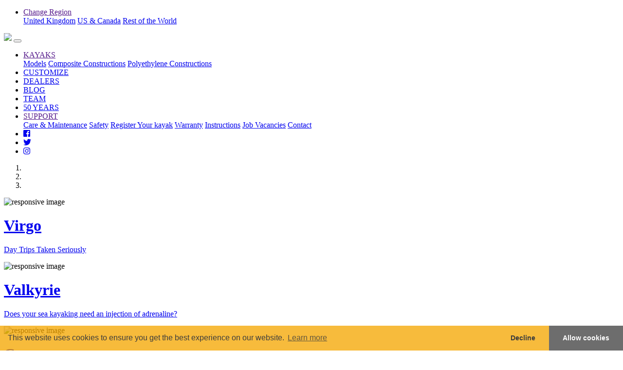

--- FILE ---
content_type: text/html; charset=UTF-8
request_url: https://phseakayaks.com/us/team-paddlers.php?region=us
body_size: 5263
content:
<!doctype html>
<html lang="en">
<head>
<!-- Global site tag (gtag.js) - Google Analytics -->
<script async src="https://www.googletagmanager.com/gtag/js?id=UA-153523955-1"></script>
<title>P&amp;H Custom Sea Kayaks</title><!-- Required meta tags -->
<meta http-equiv="Content-Type" content="text/html; charset=UTF-8">
<meta name="viewport" content="width=device-width, initial-scale=1, shrink-to-fit=no">
<meta name="description" content="">
<meta name="keywords" content="sea kayaks, kayaks, ocean kayaks, paddling, P&H">

<meta property="og:title" content="P&amp;H Custom Sea Kayaks" />
<meta property="og:type" content="website" />
<meta property="og:url" content="https://phseakayaks.com/us/team-paddlers.php?region=us" /><meta property="og:image" content="https://www.phseakayaks.com/images/pandhseakayaks.jpg" />
<meta property="og:description" content="" />


<!-- icons -->
<link rel="icon" type="image/png" href="./images/vicon_16.png" sizes="16x16">
<link rel="icon" type="image/png" href="./images/vicon_32.png" sizes="32x32">
<link rel="icon" type="image/png" href="./images/vicon_96.png" sizes="96x96">

<link rel="apple-touch-icon" href="/images/vicon_120.png">
<link rel="apple-touch-icon" sizes="180x180" href="./images/vicon_180.png">
<link rel="apple-touch-icon" sizes="152x152" href="./images/vicon_152.png">
<link rel="apple-touch-icon" sizes="167x167" href="./images/vicon_167.png">
<!-- end icons -->

<!-- Custom built theme - This already includes Bootstrap 4 -->
<link rel="stylesheet" href="./css/mytheme.min.css">
<link rel="stylesheet" href="./css/theme-alts.v2.css">
<script defer src="https://use.fontawesome.com/releases/v5.8.1/js/all.js" integrity="sha384-g5uSoOSBd7KkhAMlnQILrecXvzst9TdC09/VM+pjDTCM+1il8RHz5fKANTFFb+gQ" crossorigin="anonymous" data-auto-replace-svg="nest"></script>
<!-- <link rel="stylesheet" href="https://use.fontawesome.com/releases/v5.6.3/css/all.css" integrity="sha384-UHRtZLI+pbxtHCWp1t77Bi1L4ZtiqrqD80Kn4Z8NTSRyMA2Fd33n5dQ8lWUE00s/" crossorigin="anonymous">-->
<link rel="stylesheet" type="text/css" href="./css/rogan_webfont.css">
<script src="./js/picturefill.min.js"></script>
<link rel="stylesheet" type="text/css" href="https://cdn.jsdelivr.net/npm/cookieconsent@3/build/cookieconsent.min.css" />
</head>
<body>
<nav class="navbar navbar-expand navbar-dark bg-secondary pl-region">
  <div class="navbar-collapse justify-content-center justify-content-lg-end">
  <ul class="navbar-nav mr-lg-5 mt-2 mt-md-0">

    <li class="nav-item dropdown">
      <a class="nav-link dropdown-toggle text-dark" href="" id="regionDropdown" data-toggle="dropdown" aria-haspopup="true" aria-expanded="false">Change Region</a>
      <div class="dropdown-menu" aria-labelledby="regionDropdown">
    <!--  <a class="dropdown-item" href="#!">Europe</a> -->
      <a class="dropdown-item " href="index.php?region=gb">United Kingdom</a>
      <a class="dropdown-item disabled" href="index.php?region=us">US & Canada</a>
      <a class="dropdown-item " href="index.php?region=row">Rest of the World</a>

    </div>
    </li>
  </ul>
  </div>
</nav>

<nav class="navbar navbar-expand-lg navbar-dark bg-primary p-0 sticky-top">

    <a class="navbar-brand p-0 ml-5" href="./index.php"><img src="./images/ph_logo.png" class="logo"></a>

    <button class="navbar-toggler navbar-toggler-right" type="button" data-toggle="collapse"
            data-target="#navbarMain" aria-controls="navbarMain"
            aria-expanded="false"
            aria-label="Toggle navigation">
      <span class="navbar-toggler-icon"></span>
    </button>

    <div class="collapse navbar-collapse" id="navbarMain">
      <ul class="navbar-nav ml-auto mr-5 mt-2 mt-md-0">
        <li class="nav-item dropdown">
          <a class="nav-link dropdown-toggle " href="" id="kayakDropdown" data-toggle="dropdown" aria-haspopup="true" aria-expanded="false">KAYAKS</a>
          <div class="dropdown-menu" aria-labelledby="kayakDropdown">
          <a class="dropdown-item" href="./kayaks.php">Models</a>
          <a class="dropdown-item" href="./composite-kayak-construction.php">Composite Constructions</a>
          <a class="dropdown-item" href="./polyethylene-kayak-construction.php">Polyethylene Constructions</a>

        </div>
        </li>
        <li class="nav-item">
                    <a class="nav-link " href="./custom/">CUSTOMIZE</a>
        </li>
        <li class="nav-item">
          <a class="nav-link " href="./find-a-dealer.php">DEALERS</a>
        </li>
                <li class="nav-item">
          <a class="nav-link" href="./blog/">BLOG</a>
        </li>
        <li class="nav-item">
          <a class="nav-link " href="./team-paddlers.php">TEAM</a>
        </li>
        <li class="nav-item">
          <a class="nav-link " href="./history.php">50 YEARS</a>
        </li>
        <li class="nav-item dropdown">
          <a class="nav-link dropdown-toggle " href="" id="kayakDropdown" data-toggle="dropdown" aria-haspopup="true" aria-expanded="false">SUPPORT</a>
          <div class="dropdown-menu" aria-labelledby="kayakDropdown">
          <a class="dropdown-item" href="./kayak-care-and-maintenance.php">Care &amp; Maintenance</a>
          <a class="dropdown-item" href="./paddle-safety.php">Safety</a>
          <a class="dropdown-item" href="./register-your-kayak.php">Register Your kayak</a>
          <a class="dropdown-item" href="./kayak-warranty.php">Warranty</a>
          <a class="dropdown-item" href="./instructions.php">Instructions</a>
          <a class="dropdown-item" href="./job-vacancies.php">Job Vacancies</a>
          <a class="dropdown-item" href="./contact.php">Contact</a>
        </div>
        </li>
        <li class="nav-item">
          <a class="nav-link" href="https://www.facebook.com/PHSeaKayaks" target="_blank"><i class="fab fa-facebook-square"></i></a>
        </li>
        <li class="nav-item">
          <a class="nav-link" href="https://www.twitter.com/phseakayaks" target="_blank"><i class="fab fa-twitter"></i></a>
        </li>
        <li class="nav-item">
          <a class="nav-link" href="https://www.instagram.com/phseakayaks" target="_blank"><i class="fab fa-instagram"></i></a>
        </li>
      </ul>
    </div>

</nav>

<div id="myCarousel" class="carousel slide" data-ride="carousel">
  <ol class="carousel-indicators">
    <li data-target="#myCarousel" data-slide-to="0" class="active"></li>
    <li data-target="#myCarousel" data-slide-to="1"></li>
    <li data-target="#myCarousel" data-slide-to="2"></li>
  </ol>
  <div class="carousel-inner">

<!--
    <div class="carousel-item active">
      <picture>
      </picture>
      <a href="./kayaks.php">
      <div class="container">
        <div class="carousel-caption text-left">
          <h1 class="display-4">Setting the standard for over 50 years</h1>
          <p class="lead">Our never-ending innovation and an unfaltering dedication to excellence result in original award winning designs time after time.</p>
        </div>
      </div>
      </a>
    </div>
-->
    <div class="gradient carousel-item active">
      <picture>
<source srcset="./images/slider/virgo_banner.jpg" media="(min-width: 1400px)"><source srcset="./images/slider/virgo_banner_1400.jpg" media="(min-width: 769px)"><source srcset="./images/slider/virgo_banner_800.jpg" media="(min-width: 577px)"><img srcset="./images/slider/virgo_banner_600.jpg" alt="responsive image" class="d-block img-fluid">      </picture>
      <a href="./kayaks.php?model=virgo">
      <div class="container">
        <div class="carousel-caption text-left">
          <h1 class="display-1">Virgo</h1>
          <p class="lead">Day Trips Taken Seriously</p>
        </div>
      </div>
      </a>
    </div>

    <div class="gradient carousel-item">
      <picture>
<source srcset="./images/slider/valkyrie_banner.jpg" media="(min-width: 1400px)"><source srcset="./images/slider/valkyrie_banner_1400.jpg" media="(min-width: 769px)"><source srcset="./images/slider/valkyrie_banner_800.jpg" media="(min-width: 577px)"><img srcset="./images/slider/valkyrie_banner_600.jpg" alt="responsive image" class="d-block img-fluid">      </picture>
      <a href="./kayaks.php?model=valkyrie">
      <div class="container">
        <div class="carousel-caption text-left">
          <h1 class="display-1">Valkyrie</h1>
          <p class="lead">Does your sea kayaking need an injection of adrenaline?</p>
        </div>
      </div>
      </a>
    </div>

    <div class="gradient carousel-item">
            <picture>
<source srcset="./images/slider/cetus_banner.jpg" media="(min-width: 1400px)"><source srcset="./images/slider/cetus_banner_1400.jpg" media="(min-width: 769px)"><source srcset="./images/slider/cetus_banner_800.jpg" media="(min-width: 577px)"><img srcset="./images/slider/cetus_banner_600.jpg" alt="responsive image" class="d-block img-fluid">            </picture>

      <a href="./kayaks.php?model=cetus-mv">
      <div class="container">
        <div class="carousel-caption text-left">
          <h1 class="display-1">Cetus</h1>
          <p class="lead">The natural choice for paddlers looking for a comfortable, stable, and fully featured expedition platform.</p>
        </div>
      </div>
      </a>
    </div>


  </div>
  <a class="carousel-control-prev" href="#myCarousel" role="button" data-slide="prev">
    <span class="carousel-control-prev-icon" aria-hidden="true"></span>
    <span class="sr-only">Previous</span>
  </a>
  <a class="carousel-control-next" href="#myCarousel" role="button" data-slide="next">
    <span class="carousel-control-next-icon" aria-hidden="true"></span>
    <span class="sr-only">Next</span>
  </a>
</div>


<div class="container-fluid">
  <div class="row text-center text-primary">
    <div class="col-4 bg-dark p-0">
      <a href="./custom/">
        <img src="./images/customiser.jpg" class="img-fluid">
        <div class="d-flex pl-overlay align-items-center justify-content-center text-white">
          <h2 class="border p-3 rounded">Customise a Kayak</h2>
        </div>
      </a>
    </div>


    <div class="col-4 bg-dark p-0">
      <a href="./kayak-constructions.php">
        <img src="./images/constructions.jpg" class="img-fluid">
        <div class="d-flex pl-overlay align-items-center justify-content-center text-white">
          <h2 class="border p-3 rounded">Constructions</h2>
        </div>
      </a>
    </div>

    <div class="col-4 bg-dark p-0">
      <a href="./paddle-safety.php">
      <img src="./images/safety.jpg" class="img-fluid">
      <div class="d-flex pl-overlay align-items-center justify-content-center text-white">
        <h2 class="border p-3 rounded">Safety</h2>
      </div>
      </a>
    </div>

  </div>
</div><!-- end container -->

<div class="bg-primary text-light">
<div class="container">
  <div class="row py-5">

    <div class="col-12 col-md-6">
      <h4 class="mb-0" style="line-height:.5rem">#ExploreTheSea</h4><br>
      <a href="https://www.instagram.com/phseakayaks" target="_blank"><i class="fab fa-instagram"></i> Follow Us</a>
    </div>
    <div class="col-12 col-md-6 text-md-right mt-2 mt-md-0">
      <p>Tag @phseakayaks for a chance to get your adventures shared here.</p>
    </div>

  </div>
</div>
</div>

    <div class="bg-dark pb-5">
      <div id="instafeed" class="row no-gutters align-items-stretch align-items-center"></div>
    </div>

    <footer class="footer d-print-none">
  <div class="bg-dark">
    <div class="container py-5">
      <div class="row">

        <div class="col-12 col-lg-4 mb-3">
          <h5>Made By Enthusiasts, For Enthusiasts</h5>
          <p>
            We're paddlers ourselves, and all our boats are designed and manufactured by us; because that's all we do, you can be sure that all of our attention, knowledge, and passion
            for the sport go in to each and every kayak we make, so you'll get something that does more than just float!<br>
            <a href="./history.php">Learn more about P&amp;H</a>
          </p>
          <hr class="d-lg-none">
        </div>

        <div class="col-12 col-lg-4 mb-3">
            <h5>Stay Connected</h5>
            <p>Sign up to our newsletter for the latest news, product information, help articles, and announcements.</p>

            <form action="https://phseakayaks.us13.list-manage.com/subscribe/post" method="POST" autocomplete="off">
              <input type="hidden" name="u" value="666cefae5e8756096f7a1c77d">
              <input type="hidden" name="id" value="11a4f92720">
                  <div class="input-group mb-3">
                    <input type="email" class="form-control" id="MERGE0" name="MERGE0" value="" aria-describedby="email" placeholder="Enter Email">
                    <div class="input-group-append">
                    <button class="btn btn-primary" type="submit">Submit</button>
                    </div>
                  </div>
            </form>

              <h3 class="muted-links">
                <a class="mr-2" href="https://www.facebook.com/PHSeaKayaks" target="_blank"><i class="fab fa-facebook-square"></i></a>
                <a class="mr-2" href="https://www.twitter.com/phseakayaks" target="_blank"><i class="fab fa-twitter"></i></a>
                <a href="https://www.instagram.com/phseakayaks" target="_blank"><i class="fab fa-instagram"></i></a>
            </h3>
            <hr class="d-lg-none">
        </div>

        <div class="col-12 col-lg-2 mb-3 muted-links">
          <h5>Useful Links</h5>
          <ul class="footer-menu">
            <li><a href="./kayaks.php">Kayaks</a></li>
            <li><a href="./custom/">Customize</a></li>
            <li><a href="./find-a-dealer.php">Find a Dealer</a></li>
            <li><a href="./register-your-kayak.php">Register Your Kayak</a></li>
            <li><a href="./paddle-safety.php">Safety</a></li>
            <li><a href="./job-vacancies.php">Job Vacancies</a></li>
          </ul>
        </div>

        <div class="col-12 col-lg-2 mb-3 muted-links">
          <h5>Our Other Brands</h5>
          <ul class="footer-menu">
            <li><a href="https://www.pyranha.com"><img src="./images/pyr_logo.png" width="150px" class="img-fluid" alt="Pyranha Kayaks"></a></li>
            <li><a href="https://www.venturekayaks.com"><img src="./images/ven_logo.png" width="150px" class="img-fluid" alt="Venture Kayaks and Canoes"></a></li>
          </ul>
        </div>

      </div><!-- end row -->


      <div class="row  pt-3 align-items-center">
        <div class="col-12 col-lg-6 text-center text-lg-left">
            <p><img src="./images/flags.png" width="50px" class="mr-2"> Designed in the UK &amp; US, Built in Great Britain</p>
        </div>
      </div>

      <div class="row border-top border-mid pt-3 align-items-center">
        <div class="col-12 muted-links text-center">
          <p>&copy 2026 Pyranha Mouldings Ltd  | <a href="./privacy.php">Privacy Policy</a>  |  <a href="./sitemap.php">Sitemap</a> | <a href="./terms-and-conditions.php">Terms &amp; Conditions</a></p>
        </div>
      </div>

    </div>
  </div>
</footer>
<script src="https://cdn.jsdelivr.net/npm/cookieconsent@3/build/cookieconsent.min.js"></script>
<script>
window.cookieconsent.initialise({
  container: document.getElementById("cookieconsent"),
  palette:{
    popup: { background: "#F5A700" },
    button: { background: "#404040" },
  },
  revokable: true,
  onStatusChange: function(status) {
    console.log(this.hasConsented() ?
   'enable cookies' : 'disable cookies');
  },

  "theme": "edgeless",
  "type": "opt-in",
  "content": {
  "href": 'https://www.phseakayaks.com/privacy.php',
  "target": '_blank',
}
});
</script>
<!-- jQuery first, then Popper.js, then Bootstrap JS -->
<!--<script src="https://code.jquery.com/jquery-3.3.1.slim.min.js" integrity="sha384-q8i/X+965DzO0rT7abK41JStQIAqVgRVzpbzo5smXKp4YfRvH+8abtTE1Pi6jizo" crossorigin="anonymous"></script>-->
  <script src="https://code.jquery.com/jquery-3.6.0.min.js" integrity="sha256-/xUj+3OJU5yExlq6GSYGSHk7tPXikynS7ogEvDej/m4=" crossorigin="anonymous"></script>
<script src="https://cdn.jsdelivr.net/npm/bootstrap@4.6.2/dist/js/bootstrap.bundle.min.js" integrity="sha384-Fy6S3B9q64WdZWQUiU+q4/2Lc9npb8tCaSX9FK7E8HnRr0Jz8D6OP9dO5Vg3Q9ct" crossorigin="anonymous"></script>

<script src="//js.maxmind.com/js/apis/geoip2/v2.1/geoip2.js" type="text/javascript"></script>
<script type="text/javascript">
function setCookie(name,value,days) {
    var expires = "";
    if (days) {
        var date = new Date();
        date.setTime(date.getTime() + (days*24*60*60*1000));
        expires = "; expires=" + date.toUTCString();
    }
    document.cookie = name + "=" + (value || "")  + expires + "; path=/";
}
</script>
<script type="text/javascript">

var setCountryCookie = (function () {


    /* These are the country codes for the content we have sites for.
     * We will check to see if a visitor is coming from one of these countries.
     */
    var sites = {
        "us": true,
        "ca": true,
        "gb": true
    };


    var onSuccess = function (geoipResponse) {


        /* ISO country codes are in upper case. */
        var code = geoipResponse.country.iso_code.toLowerCase();

        if ( code == "gb" ) {
            setCookie('region','gb',60);
            location.reload();
        } else if ( sites[code] ) {
            setCookie('region','us',60);
            location.reload();
        } else {
            setCookie('region','row',60);
            location.reload();
        }
    };

    /* We don't really care what the error is, we'll send them
     * to the default site. */
       var onError = function (error) {
        setCookie('region','gb',60);
        location.reload();
      };

    return function () {
        geoip2.country( onSuccess, onError );
    };
}());

setCountryCookie();
</script>

<script type="text/javascript">
    $(document).ready(
    function(){

        $('.carousel').carousel({
        interval: 15000
      });

    });

</script>
<script type="text/javascript" src="./js/instafeed.1.4.js"></script>
<script type="text/javascript">
    var userFeed = new Instafeed({
        get: 'user',
        userId: '1420392925',
        accessToken: '1420392925.1677ed0.8f5b612720754ca7b236fd9491e142a5',
        limit: 6,
        resolution: 'standard_resolution',
        template: '<div class="col-4 col-lg-2 instacol instafeed-{{orientation}}" style="background:url({{image}}) center" center"><img src="{{image}}" class="instafeed-{{orientation}}"></div>'
    });
    userFeed.run();

</script>
</body>
</html>


--- FILE ---
content_type: text/html; charset=UTF-8
request_url: https://phseakayaks.com/us/css/mytheme.min.css
body_size: 4911
content:
<!doctype html>
<html lang="en">
<head>
<!-- Global site tag (gtag.js) - Google Analytics -->
<script async src="https://www.googletagmanager.com/gtag/js?id=UA-153523955-1"></script>
<title>P&amp;H Custom Sea Kayaks</title><!-- Required meta tags -->
<meta http-equiv="Content-Type" content="text/html; charset=UTF-8">
<meta name="viewport" content="width=device-width, initial-scale=1, shrink-to-fit=no">
<meta name="description" content="">
<meta name="keywords" content="sea kayaks, kayaks, ocean kayaks, paddling, P&H">

<meta property="og:title" content="P&amp;H Custom Sea Kayaks" />
<meta property="og:type" content="website" />
<meta property="og:url" content="https://phseakayaks.com/us/css/mytheme.min.css" /><meta property="og:image" content="https://www.phseakayaks.com/images/pandhseakayaks.jpg" />
<meta property="og:description" content="" />


<!-- icons -->
<link rel="icon" type="image/png" href="./images/vicon_16.png" sizes="16x16">
<link rel="icon" type="image/png" href="./images/vicon_32.png" sizes="32x32">
<link rel="icon" type="image/png" href="./images/vicon_96.png" sizes="96x96">

<link rel="apple-touch-icon" href="/images/vicon_120.png">
<link rel="apple-touch-icon" sizes="180x180" href="./images/vicon_180.png">
<link rel="apple-touch-icon" sizes="152x152" href="./images/vicon_152.png">
<link rel="apple-touch-icon" sizes="167x167" href="./images/vicon_167.png">
<!-- end icons -->

<!-- Custom built theme - This already includes Bootstrap 4 -->
<link rel="stylesheet" href="./css/mytheme.min.css">
<link rel="stylesheet" href="./css/theme-alts.v2.css">
<script defer src="https://use.fontawesome.com/releases/v5.8.1/js/all.js" integrity="sha384-g5uSoOSBd7KkhAMlnQILrecXvzst9TdC09/VM+pjDTCM+1il8RHz5fKANTFFb+gQ" crossorigin="anonymous" data-auto-replace-svg="nest"></script>
<!-- <link rel="stylesheet" href="https://use.fontawesome.com/releases/v5.6.3/css/all.css" integrity="sha384-UHRtZLI+pbxtHCWp1t77Bi1L4ZtiqrqD80Kn4Z8NTSRyMA2Fd33n5dQ8lWUE00s/" crossorigin="anonymous">-->
<link rel="stylesheet" type="text/css" href="./css/rogan_webfont.css">
<script src="./js/picturefill.min.js"></script>
<link rel="stylesheet" type="text/css" href="https://cdn.jsdelivr.net/npm/cookieconsent@3/build/cookieconsent.min.css" />
</head>
<body>
<nav class="navbar navbar-expand navbar-dark bg-secondary pl-region">
  <div class="navbar-collapse justify-content-center justify-content-lg-end">
  <ul class="navbar-nav mr-lg-5 mt-2 mt-md-0">

    <li class="nav-item dropdown">
      <a class="nav-link dropdown-toggle text-dark" href="" id="regionDropdown" data-toggle="dropdown" aria-haspopup="true" aria-expanded="false">Change Region</a>
      <div class="dropdown-menu" aria-labelledby="regionDropdown">
    <!--  <a class="dropdown-item" href="#!">Europe</a> -->
      <a class="dropdown-item " href="index.php?region=gb">United Kingdom</a>
      <a class="dropdown-item disabled" href="index.php?region=us">US & Canada</a>
      <a class="dropdown-item " href="index.php?region=row">Rest of the World</a>

    </div>
    </li>
  </ul>
  </div>
</nav>

<nav class="navbar navbar-expand-lg navbar-dark bg-primary p-0 sticky-top">

    <a class="navbar-brand p-0 ml-5" href="./index.php"><img src="./images/ph_logo.png" class="logo"></a>

    <button class="navbar-toggler navbar-toggler-right" type="button" data-toggle="collapse"
            data-target="#navbarMain" aria-controls="navbarMain"
            aria-expanded="false"
            aria-label="Toggle navigation">
      <span class="navbar-toggler-icon"></span>
    </button>

    <div class="collapse navbar-collapse" id="navbarMain">
      <ul class="navbar-nav ml-auto mr-5 mt-2 mt-md-0">
        <li class="nav-item dropdown">
          <a class="nav-link dropdown-toggle " href="" id="kayakDropdown" data-toggle="dropdown" aria-haspopup="true" aria-expanded="false">KAYAKS</a>
          <div class="dropdown-menu" aria-labelledby="kayakDropdown">
          <a class="dropdown-item" href="./kayaks.php">Models</a>
          <a class="dropdown-item" href="./composite-kayak-construction.php">Composite Constructions</a>
          <a class="dropdown-item" href="./polyethylene-kayak-construction.php">Polyethylene Constructions</a>

        </div>
        </li>
        <li class="nav-item">
                    <a class="nav-link " href="./custom/">CUSTOMIZE</a>
        </li>
        <li class="nav-item">
          <a class="nav-link " href="./find-a-dealer.php">DEALERS</a>
        </li>
                <li class="nav-item">
          <a class="nav-link" href="./blog/">BLOG</a>
        </li>
        <li class="nav-item">
          <a class="nav-link " href="./team-paddlers.php">TEAM</a>
        </li>
        <li class="nav-item">
          <a class="nav-link " href="./history.php">50 YEARS</a>
        </li>
        <li class="nav-item dropdown">
          <a class="nav-link dropdown-toggle " href="" id="kayakDropdown" data-toggle="dropdown" aria-haspopup="true" aria-expanded="false">SUPPORT</a>
          <div class="dropdown-menu" aria-labelledby="kayakDropdown">
          <a class="dropdown-item" href="./kayak-care-and-maintenance.php">Care &amp; Maintenance</a>
          <a class="dropdown-item" href="./paddle-safety.php">Safety</a>
          <a class="dropdown-item" href="./register-your-kayak.php">Register Your kayak</a>
          <a class="dropdown-item" href="./kayak-warranty.php">Warranty</a>
          <a class="dropdown-item" href="./instructions.php">Instructions</a>
          <a class="dropdown-item" href="./job-vacancies.php">Job Vacancies</a>
          <a class="dropdown-item" href="./contact.php">Contact</a>
        </div>
        </li>
        <li class="nav-item">
          <a class="nav-link" href="https://www.facebook.com/PHSeaKayaks" target="_blank"><i class="fab fa-facebook-square"></i></a>
        </li>
        <li class="nav-item">
          <a class="nav-link" href="https://www.twitter.com/phseakayaks" target="_blank"><i class="fab fa-twitter"></i></a>
        </li>
        <li class="nav-item">
          <a class="nav-link" href="https://www.instagram.com/phseakayaks" target="_blank"><i class="fab fa-instagram"></i></a>
        </li>
      </ul>
    </div>

</nav>

<div id="myCarousel" class="carousel slide" data-ride="carousel">
  <ol class="carousel-indicators">
    <li data-target="#myCarousel" data-slide-to="0" class="active"></li>
    <li data-target="#myCarousel" data-slide-to="1"></li>
    <li data-target="#myCarousel" data-slide-to="2"></li>
  </ol>
  <div class="carousel-inner">

<!--
    <div class="carousel-item active">
      <picture>
      </picture>
      <a href="./kayaks.php">
      <div class="container">
        <div class="carousel-caption text-left">
          <h1 class="display-4">Setting the standard for over 50 years</h1>
          <p class="lead">Our never-ending innovation and an unfaltering dedication to excellence result in original award winning designs time after time.</p>
        </div>
      </div>
      </a>
    </div>
-->
    <div class="gradient carousel-item active">
      <picture>
<source srcset="./images/slider/virgo_banner.jpg" media="(min-width: 1400px)"><source srcset="./images/slider/virgo_banner_1400.jpg" media="(min-width: 769px)"><source srcset="./images/slider/virgo_banner_800.jpg" media="(min-width: 577px)"><img srcset="./images/slider/virgo_banner_600.jpg" alt="responsive image" class="d-block img-fluid">      </picture>
      <a href="./kayaks.php?model=virgo">
      <div class="container">
        <div class="carousel-caption text-left">
          <h1 class="display-1">Virgo</h1>
          <p class="lead">Day Trips Taken Seriously</p>
        </div>
      </div>
      </a>
    </div>

    <div class="gradient carousel-item">
      <picture>
<source srcset="./images/slider/valkyrie_banner.jpg" media="(min-width: 1400px)"><source srcset="./images/slider/valkyrie_banner_1400.jpg" media="(min-width: 769px)"><source srcset="./images/slider/valkyrie_banner_800.jpg" media="(min-width: 577px)"><img srcset="./images/slider/valkyrie_banner_600.jpg" alt="responsive image" class="d-block img-fluid">      </picture>
      <a href="./kayaks.php?model=valkyrie">
      <div class="container">
        <div class="carousel-caption text-left">
          <h1 class="display-1">Valkyrie</h1>
          <p class="lead">Does your sea kayaking need an injection of adrenaline?</p>
        </div>
      </div>
      </a>
    </div>

    <div class="gradient carousel-item">
            <picture>
<source srcset="./images/slider/cetus_banner.jpg" media="(min-width: 1400px)"><source srcset="./images/slider/cetus_banner_1400.jpg" media="(min-width: 769px)"><source srcset="./images/slider/cetus_banner_800.jpg" media="(min-width: 577px)"><img srcset="./images/slider/cetus_banner_600.jpg" alt="responsive image" class="d-block img-fluid">            </picture>

      <a href="./kayaks.php?model=cetus-mv">
      <div class="container">
        <div class="carousel-caption text-left">
          <h1 class="display-1">Cetus</h1>
          <p class="lead">The natural choice for paddlers looking for a comfortable, stable, and fully featured expedition platform.</p>
        </div>
      </div>
      </a>
    </div>


  </div>
  <a class="carousel-control-prev" href="#myCarousel" role="button" data-slide="prev">
    <span class="carousel-control-prev-icon" aria-hidden="true"></span>
    <span class="sr-only">Previous</span>
  </a>
  <a class="carousel-control-next" href="#myCarousel" role="button" data-slide="next">
    <span class="carousel-control-next-icon" aria-hidden="true"></span>
    <span class="sr-only">Next</span>
  </a>
</div>


<div class="container-fluid">
  <div class="row text-center text-primary">
    <div class="col-4 bg-dark p-0">
      <a href="./custom/">
        <img src="./images/customiser.jpg" class="img-fluid">
        <div class="d-flex pl-overlay align-items-center justify-content-center text-white">
          <h2 class="border p-3 rounded">Customise a Kayak</h2>
        </div>
      </a>
    </div>


    <div class="col-4 bg-dark p-0">
      <a href="./kayak-constructions.php">
        <img src="./images/constructions.jpg" class="img-fluid">
        <div class="d-flex pl-overlay align-items-center justify-content-center text-white">
          <h2 class="border p-3 rounded">Constructions</h2>
        </div>
      </a>
    </div>

    <div class="col-4 bg-dark p-0">
      <a href="./paddle-safety.php">
      <img src="./images/safety.jpg" class="img-fluid">
      <div class="d-flex pl-overlay align-items-center justify-content-center text-white">
        <h2 class="border p-3 rounded">Safety</h2>
      </div>
      </a>
    </div>

  </div>
</div><!-- end container -->

<div class="bg-primary text-light">
<div class="container">
  <div class="row py-5">

    <div class="col-12 col-md-6">
      <h4 class="mb-0" style="line-height:.5rem">#ExploreTheSea</h4><br>
      <a href="https://www.instagram.com/phseakayaks" target="_blank"><i class="fab fa-instagram"></i> Follow Us</a>
    </div>
    <div class="col-12 col-md-6 text-md-right mt-2 mt-md-0">
      <p>Tag @phseakayaks for a chance to get your adventures shared here.</p>
    </div>

  </div>
</div>
</div>

    <div class="bg-dark pb-5">
      <div id="instafeed" class="row no-gutters align-items-stretch align-items-center"></div>
    </div>

    <footer class="footer d-print-none">
  <div class="bg-dark">
    <div class="container py-5">
      <div class="row">

        <div class="col-12 col-lg-4 mb-3">
          <h5>Made By Enthusiasts, For Enthusiasts</h5>
          <p>
            We're paddlers ourselves, and all our boats are designed and manufactured by us; because that's all we do, you can be sure that all of our attention, knowledge, and passion
            for the sport go in to each and every kayak we make, so you'll get something that does more than just float!<br>
            <a href="./history.php">Learn more about P&amp;H</a>
          </p>
          <hr class="d-lg-none">
        </div>

        <div class="col-12 col-lg-4 mb-3">
            <h5>Stay Connected</h5>
            <p>Sign up to our newsletter for the latest news, product information, help articles, and announcements.</p>

            <form action="https://phseakayaks.us13.list-manage.com/subscribe/post" method="POST" autocomplete="off">
              <input type="hidden" name="u" value="666cefae5e8756096f7a1c77d">
              <input type="hidden" name="id" value="11a4f92720">
                  <div class="input-group mb-3">
                    <input type="email" class="form-control" id="MERGE0" name="MERGE0" value="" aria-describedby="email" placeholder="Enter Email">
                    <div class="input-group-append">
                    <button class="btn btn-primary" type="submit">Submit</button>
                    </div>
                  </div>
            </form>

              <h3 class="muted-links">
                <a class="mr-2" href="https://www.facebook.com/PHSeaKayaks" target="_blank"><i class="fab fa-facebook-square"></i></a>
                <a class="mr-2" href="https://www.twitter.com/phseakayaks" target="_blank"><i class="fab fa-twitter"></i></a>
                <a href="https://www.instagram.com/phseakayaks" target="_blank"><i class="fab fa-instagram"></i></a>
            </h3>
            <hr class="d-lg-none">
        </div>

        <div class="col-12 col-lg-2 mb-3 muted-links">
          <h5>Useful Links</h5>
          <ul class="footer-menu">
            <li><a href="./kayaks.php">Kayaks</a></li>
            <li><a href="./custom/">Customize</a></li>
            <li><a href="./find-a-dealer.php">Find a Dealer</a></li>
            <li><a href="./register-your-kayak.php">Register Your Kayak</a></li>
            <li><a href="./paddle-safety.php">Safety</a></li>
            <li><a href="./job-vacancies.php">Job Vacancies</a></li>
          </ul>
        </div>

        <div class="col-12 col-lg-2 mb-3 muted-links">
          <h5>Our Other Brands</h5>
          <ul class="footer-menu">
            <li><a href="https://www.pyranha.com"><img src="./images/pyr_logo.png" width="150px" class="img-fluid" alt="Pyranha Kayaks"></a></li>
            <li><a href="https://www.venturekayaks.com"><img src="./images/ven_logo.png" width="150px" class="img-fluid" alt="Venture Kayaks and Canoes"></a></li>
          </ul>
        </div>

      </div><!-- end row -->


      <div class="row  pt-3 align-items-center">
        <div class="col-12 col-lg-6 text-center text-lg-left">
            <p><img src="./images/flags.png" width="50px" class="mr-2"> Designed in the UK &amp; US, Built in Great Britain</p>
        </div>
      </div>

      <div class="row border-top border-mid pt-3 align-items-center">
        <div class="col-12 muted-links text-center">
          <p>&copy 2026 Pyranha Mouldings Ltd  | <a href="./privacy.php">Privacy Policy</a>  |  <a href="./sitemap.php">Sitemap</a> | <a href="./terms-and-conditions.php">Terms &amp; Conditions</a></p>
        </div>
      </div>

    </div>
  </div>
</footer>
<script src="https://cdn.jsdelivr.net/npm/cookieconsent@3/build/cookieconsent.min.js"></script>
<script>
window.cookieconsent.initialise({
  container: document.getElementById("cookieconsent"),
  palette:{
    popup: { background: "#F5A700" },
    button: { background: "#404040" },
  },
  revokable: true,
  onStatusChange: function(status) {
    console.log(this.hasConsented() ?
   'enable cookies' : 'disable cookies');
  },

  "theme": "edgeless",
  "type": "opt-in",
  "content": {
  "href": 'https://www.phseakayaks.com/privacy.php',
  "target": '_blank',
}
});
</script>
<!-- jQuery first, then Popper.js, then Bootstrap JS -->
<!--<script src="https://code.jquery.com/jquery-3.3.1.slim.min.js" integrity="sha384-q8i/X+965DzO0rT7abK41JStQIAqVgRVzpbzo5smXKp4YfRvH+8abtTE1Pi6jizo" crossorigin="anonymous"></script>-->
  <script src="https://code.jquery.com/jquery-3.6.0.min.js" integrity="sha256-/xUj+3OJU5yExlq6GSYGSHk7tPXikynS7ogEvDej/m4=" crossorigin="anonymous"></script>
<script src="https://cdn.jsdelivr.net/npm/bootstrap@4.6.2/dist/js/bootstrap.bundle.min.js" integrity="sha384-Fy6S3B9q64WdZWQUiU+q4/2Lc9npb8tCaSX9FK7E8HnRr0Jz8D6OP9dO5Vg3Q9ct" crossorigin="anonymous"></script>

<script src="//js.maxmind.com/js/apis/geoip2/v2.1/geoip2.js" type="text/javascript"></script>
<script type="text/javascript">
function setCookie(name,value,days) {
    var expires = "";
    if (days) {
        var date = new Date();
        date.setTime(date.getTime() + (days*24*60*60*1000));
        expires = "; expires=" + date.toUTCString();
    }
    document.cookie = name + "=" + (value || "")  + expires + "; path=/";
}
</script>

<script type="text/javascript">
    $(document).ready(
    function(){

        $('.carousel').carousel({
        interval: 15000
      });

    });

</script>
<script type="text/javascript" src="./js/instafeed.1.4.js"></script>
<script type="text/javascript">
    var userFeed = new Instafeed({
        get: 'user',
        userId: '1420392925',
        accessToken: '1420392925.1677ed0.8f5b612720754ca7b236fd9491e142a5',
        limit: 6,
        resolution: 'standard_resolution',
        template: '<div class="col-4 col-lg-2 instacol instafeed-{{orientation}}" style="background:url({{image}}) center" center"><img src="{{image}}" class="instafeed-{{orientation}}"></div>'
    });
    userFeed.run();

</script>
</body>
</html>


--- FILE ---
content_type: text/html; charset=UTF-8
request_url: https://phseakayaks.com/us/css/theme-alts.v2.css
body_size: 4914
content:
<!doctype html>
<html lang="en">
<head>
<!-- Global site tag (gtag.js) - Google Analytics -->
<script async src="https://www.googletagmanager.com/gtag/js?id=UA-153523955-1"></script>
<title>P&amp;H Custom Sea Kayaks</title><!-- Required meta tags -->
<meta http-equiv="Content-Type" content="text/html; charset=UTF-8">
<meta name="viewport" content="width=device-width, initial-scale=1, shrink-to-fit=no">
<meta name="description" content="">
<meta name="keywords" content="sea kayaks, kayaks, ocean kayaks, paddling, P&H">

<meta property="og:title" content="P&amp;H Custom Sea Kayaks" />
<meta property="og:type" content="website" />
<meta property="og:url" content="https://phseakayaks.com/us/css/theme-alts.v2.css" /><meta property="og:image" content="https://www.phseakayaks.com/images/pandhseakayaks.jpg" />
<meta property="og:description" content="" />


<!-- icons -->
<link rel="icon" type="image/png" href="./images/vicon_16.png" sizes="16x16">
<link rel="icon" type="image/png" href="./images/vicon_32.png" sizes="32x32">
<link rel="icon" type="image/png" href="./images/vicon_96.png" sizes="96x96">

<link rel="apple-touch-icon" href="/images/vicon_120.png">
<link rel="apple-touch-icon" sizes="180x180" href="./images/vicon_180.png">
<link rel="apple-touch-icon" sizes="152x152" href="./images/vicon_152.png">
<link rel="apple-touch-icon" sizes="167x167" href="./images/vicon_167.png">
<!-- end icons -->

<!-- Custom built theme - This already includes Bootstrap 4 -->
<link rel="stylesheet" href="./css/mytheme.min.css">
<link rel="stylesheet" href="./css/theme-alts.v2.css">
<script defer src="https://use.fontawesome.com/releases/v5.8.1/js/all.js" integrity="sha384-g5uSoOSBd7KkhAMlnQILrecXvzst9TdC09/VM+pjDTCM+1il8RHz5fKANTFFb+gQ" crossorigin="anonymous" data-auto-replace-svg="nest"></script>
<!-- <link rel="stylesheet" href="https://use.fontawesome.com/releases/v5.6.3/css/all.css" integrity="sha384-UHRtZLI+pbxtHCWp1t77Bi1L4ZtiqrqD80Kn4Z8NTSRyMA2Fd33n5dQ8lWUE00s/" crossorigin="anonymous">-->
<link rel="stylesheet" type="text/css" href="./css/rogan_webfont.css">
<script src="./js/picturefill.min.js"></script>
<link rel="stylesheet" type="text/css" href="https://cdn.jsdelivr.net/npm/cookieconsent@3/build/cookieconsent.min.css" />
</head>
<body>
<nav class="navbar navbar-expand navbar-dark bg-secondary pl-region">
  <div class="navbar-collapse justify-content-center justify-content-lg-end">
  <ul class="navbar-nav mr-lg-5 mt-2 mt-md-0">

    <li class="nav-item dropdown">
      <a class="nav-link dropdown-toggle text-dark" href="" id="regionDropdown" data-toggle="dropdown" aria-haspopup="true" aria-expanded="false">Change Region</a>
      <div class="dropdown-menu" aria-labelledby="regionDropdown">
    <!--  <a class="dropdown-item" href="#!">Europe</a> -->
      <a class="dropdown-item " href="index.php?region=gb">United Kingdom</a>
      <a class="dropdown-item disabled" href="index.php?region=us">US & Canada</a>
      <a class="dropdown-item " href="index.php?region=row">Rest of the World</a>

    </div>
    </li>
  </ul>
  </div>
</nav>

<nav class="navbar navbar-expand-lg navbar-dark bg-primary p-0 sticky-top">

    <a class="navbar-brand p-0 ml-5" href="./index.php"><img src="./images/ph_logo.png" class="logo"></a>

    <button class="navbar-toggler navbar-toggler-right" type="button" data-toggle="collapse"
            data-target="#navbarMain" aria-controls="navbarMain"
            aria-expanded="false"
            aria-label="Toggle navigation">
      <span class="navbar-toggler-icon"></span>
    </button>

    <div class="collapse navbar-collapse" id="navbarMain">
      <ul class="navbar-nav ml-auto mr-5 mt-2 mt-md-0">
        <li class="nav-item dropdown">
          <a class="nav-link dropdown-toggle " href="" id="kayakDropdown" data-toggle="dropdown" aria-haspopup="true" aria-expanded="false">KAYAKS</a>
          <div class="dropdown-menu" aria-labelledby="kayakDropdown">
          <a class="dropdown-item" href="./kayaks.php">Models</a>
          <a class="dropdown-item" href="./composite-kayak-construction.php">Composite Constructions</a>
          <a class="dropdown-item" href="./polyethylene-kayak-construction.php">Polyethylene Constructions</a>

        </div>
        </li>
        <li class="nav-item">
                    <a class="nav-link " href="./custom/">CUSTOMIZE</a>
        </li>
        <li class="nav-item">
          <a class="nav-link " href="./find-a-dealer.php">DEALERS</a>
        </li>
                <li class="nav-item">
          <a class="nav-link" href="./blog/">BLOG</a>
        </li>
        <li class="nav-item">
          <a class="nav-link " href="./team-paddlers.php">TEAM</a>
        </li>
        <li class="nav-item">
          <a class="nav-link " href="./history.php">50 YEARS</a>
        </li>
        <li class="nav-item dropdown">
          <a class="nav-link dropdown-toggle " href="" id="kayakDropdown" data-toggle="dropdown" aria-haspopup="true" aria-expanded="false">SUPPORT</a>
          <div class="dropdown-menu" aria-labelledby="kayakDropdown">
          <a class="dropdown-item" href="./kayak-care-and-maintenance.php">Care &amp; Maintenance</a>
          <a class="dropdown-item" href="./paddle-safety.php">Safety</a>
          <a class="dropdown-item" href="./register-your-kayak.php">Register Your kayak</a>
          <a class="dropdown-item" href="./kayak-warranty.php">Warranty</a>
          <a class="dropdown-item" href="./instructions.php">Instructions</a>
          <a class="dropdown-item" href="./job-vacancies.php">Job Vacancies</a>
          <a class="dropdown-item" href="./contact.php">Contact</a>
        </div>
        </li>
        <li class="nav-item">
          <a class="nav-link" href="https://www.facebook.com/PHSeaKayaks" target="_blank"><i class="fab fa-facebook-square"></i></a>
        </li>
        <li class="nav-item">
          <a class="nav-link" href="https://www.twitter.com/phseakayaks" target="_blank"><i class="fab fa-twitter"></i></a>
        </li>
        <li class="nav-item">
          <a class="nav-link" href="https://www.instagram.com/phseakayaks" target="_blank"><i class="fab fa-instagram"></i></a>
        </li>
      </ul>
    </div>

</nav>

<div id="myCarousel" class="carousel slide" data-ride="carousel">
  <ol class="carousel-indicators">
    <li data-target="#myCarousel" data-slide-to="0" class="active"></li>
    <li data-target="#myCarousel" data-slide-to="1"></li>
    <li data-target="#myCarousel" data-slide-to="2"></li>
  </ol>
  <div class="carousel-inner">

<!--
    <div class="carousel-item active">
      <picture>
      </picture>
      <a href="./kayaks.php">
      <div class="container">
        <div class="carousel-caption text-left">
          <h1 class="display-4">Setting the standard for over 50 years</h1>
          <p class="lead">Our never-ending innovation and an unfaltering dedication to excellence result in original award winning designs time after time.</p>
        </div>
      </div>
      </a>
    </div>
-->
    <div class="gradient carousel-item active">
      <picture>
<source srcset="./images/slider/virgo_banner.jpg" media="(min-width: 1400px)"><source srcset="./images/slider/virgo_banner_1400.jpg" media="(min-width: 769px)"><source srcset="./images/slider/virgo_banner_800.jpg" media="(min-width: 577px)"><img srcset="./images/slider/virgo_banner_600.jpg" alt="responsive image" class="d-block img-fluid">      </picture>
      <a href="./kayaks.php?model=virgo">
      <div class="container">
        <div class="carousel-caption text-left">
          <h1 class="display-1">Virgo</h1>
          <p class="lead">Day Trips Taken Seriously</p>
        </div>
      </div>
      </a>
    </div>

    <div class="gradient carousel-item">
      <picture>
<source srcset="./images/slider/valkyrie_banner.jpg" media="(min-width: 1400px)"><source srcset="./images/slider/valkyrie_banner_1400.jpg" media="(min-width: 769px)"><source srcset="./images/slider/valkyrie_banner_800.jpg" media="(min-width: 577px)"><img srcset="./images/slider/valkyrie_banner_600.jpg" alt="responsive image" class="d-block img-fluid">      </picture>
      <a href="./kayaks.php?model=valkyrie">
      <div class="container">
        <div class="carousel-caption text-left">
          <h1 class="display-1">Valkyrie</h1>
          <p class="lead">Does your sea kayaking need an injection of adrenaline?</p>
        </div>
      </div>
      </a>
    </div>

    <div class="gradient carousel-item">
            <picture>
<source srcset="./images/slider/cetus_banner.jpg" media="(min-width: 1400px)"><source srcset="./images/slider/cetus_banner_1400.jpg" media="(min-width: 769px)"><source srcset="./images/slider/cetus_banner_800.jpg" media="(min-width: 577px)"><img srcset="./images/slider/cetus_banner_600.jpg" alt="responsive image" class="d-block img-fluid">            </picture>

      <a href="./kayaks.php?model=cetus-mv">
      <div class="container">
        <div class="carousel-caption text-left">
          <h1 class="display-1">Cetus</h1>
          <p class="lead">The natural choice for paddlers looking for a comfortable, stable, and fully featured expedition platform.</p>
        </div>
      </div>
      </a>
    </div>


  </div>
  <a class="carousel-control-prev" href="#myCarousel" role="button" data-slide="prev">
    <span class="carousel-control-prev-icon" aria-hidden="true"></span>
    <span class="sr-only">Previous</span>
  </a>
  <a class="carousel-control-next" href="#myCarousel" role="button" data-slide="next">
    <span class="carousel-control-next-icon" aria-hidden="true"></span>
    <span class="sr-only">Next</span>
  </a>
</div>


<div class="container-fluid">
  <div class="row text-center text-primary">
    <div class="col-4 bg-dark p-0">
      <a href="./custom/">
        <img src="./images/customiser.jpg" class="img-fluid">
        <div class="d-flex pl-overlay align-items-center justify-content-center text-white">
          <h2 class="border p-3 rounded">Customise a Kayak</h2>
        </div>
      </a>
    </div>


    <div class="col-4 bg-dark p-0">
      <a href="./kayak-constructions.php">
        <img src="./images/constructions.jpg" class="img-fluid">
        <div class="d-flex pl-overlay align-items-center justify-content-center text-white">
          <h2 class="border p-3 rounded">Constructions</h2>
        </div>
      </a>
    </div>

    <div class="col-4 bg-dark p-0">
      <a href="./paddle-safety.php">
      <img src="./images/safety.jpg" class="img-fluid">
      <div class="d-flex pl-overlay align-items-center justify-content-center text-white">
        <h2 class="border p-3 rounded">Safety</h2>
      </div>
      </a>
    </div>

  </div>
</div><!-- end container -->

<div class="bg-primary text-light">
<div class="container">
  <div class="row py-5">

    <div class="col-12 col-md-6">
      <h4 class="mb-0" style="line-height:.5rem">#ExploreTheSea</h4><br>
      <a href="https://www.instagram.com/phseakayaks" target="_blank"><i class="fab fa-instagram"></i> Follow Us</a>
    </div>
    <div class="col-12 col-md-6 text-md-right mt-2 mt-md-0">
      <p>Tag @phseakayaks for a chance to get your adventures shared here.</p>
    </div>

  </div>
</div>
</div>

    <div class="bg-dark pb-5">
      <div id="instafeed" class="row no-gutters align-items-stretch align-items-center"></div>
    </div>

    <footer class="footer d-print-none">
  <div class="bg-dark">
    <div class="container py-5">
      <div class="row">

        <div class="col-12 col-lg-4 mb-3">
          <h5>Made By Enthusiasts, For Enthusiasts</h5>
          <p>
            We're paddlers ourselves, and all our boats are designed and manufactured by us; because that's all we do, you can be sure that all of our attention, knowledge, and passion
            for the sport go in to each and every kayak we make, so you'll get something that does more than just float!<br>
            <a href="./history.php">Learn more about P&amp;H</a>
          </p>
          <hr class="d-lg-none">
        </div>

        <div class="col-12 col-lg-4 mb-3">
            <h5>Stay Connected</h5>
            <p>Sign up to our newsletter for the latest news, product information, help articles, and announcements.</p>

            <form action="https://phseakayaks.us13.list-manage.com/subscribe/post" method="POST" autocomplete="off">
              <input type="hidden" name="u" value="666cefae5e8756096f7a1c77d">
              <input type="hidden" name="id" value="11a4f92720">
                  <div class="input-group mb-3">
                    <input type="email" class="form-control" id="MERGE0" name="MERGE0" value="" aria-describedby="email" placeholder="Enter Email">
                    <div class="input-group-append">
                    <button class="btn btn-primary" type="submit">Submit</button>
                    </div>
                  </div>
            </form>

              <h3 class="muted-links">
                <a class="mr-2" href="https://www.facebook.com/PHSeaKayaks" target="_blank"><i class="fab fa-facebook-square"></i></a>
                <a class="mr-2" href="https://www.twitter.com/phseakayaks" target="_blank"><i class="fab fa-twitter"></i></a>
                <a href="https://www.instagram.com/phseakayaks" target="_blank"><i class="fab fa-instagram"></i></a>
            </h3>
            <hr class="d-lg-none">
        </div>

        <div class="col-12 col-lg-2 mb-3 muted-links">
          <h5>Useful Links</h5>
          <ul class="footer-menu">
            <li><a href="./kayaks.php">Kayaks</a></li>
            <li><a href="./custom/">Customize</a></li>
            <li><a href="./find-a-dealer.php">Find a Dealer</a></li>
            <li><a href="./register-your-kayak.php">Register Your Kayak</a></li>
            <li><a href="./paddle-safety.php">Safety</a></li>
            <li><a href="./job-vacancies.php">Job Vacancies</a></li>
          </ul>
        </div>

        <div class="col-12 col-lg-2 mb-3 muted-links">
          <h5>Our Other Brands</h5>
          <ul class="footer-menu">
            <li><a href="https://www.pyranha.com"><img src="./images/pyr_logo.png" width="150px" class="img-fluid" alt="Pyranha Kayaks"></a></li>
            <li><a href="https://www.venturekayaks.com"><img src="./images/ven_logo.png" width="150px" class="img-fluid" alt="Venture Kayaks and Canoes"></a></li>
          </ul>
        </div>

      </div><!-- end row -->


      <div class="row  pt-3 align-items-center">
        <div class="col-12 col-lg-6 text-center text-lg-left">
            <p><img src="./images/flags.png" width="50px" class="mr-2"> Designed in the UK &amp; US, Built in Great Britain</p>
        </div>
      </div>

      <div class="row border-top border-mid pt-3 align-items-center">
        <div class="col-12 muted-links text-center">
          <p>&copy 2026 Pyranha Mouldings Ltd  | <a href="./privacy.php">Privacy Policy</a>  |  <a href="./sitemap.php">Sitemap</a> | <a href="./terms-and-conditions.php">Terms &amp; Conditions</a></p>
        </div>
      </div>

    </div>
  </div>
</footer>
<script src="https://cdn.jsdelivr.net/npm/cookieconsent@3/build/cookieconsent.min.js"></script>
<script>
window.cookieconsent.initialise({
  container: document.getElementById("cookieconsent"),
  palette:{
    popup: { background: "#F5A700" },
    button: { background: "#404040" },
  },
  revokable: true,
  onStatusChange: function(status) {
    console.log(this.hasConsented() ?
   'enable cookies' : 'disable cookies');
  },

  "theme": "edgeless",
  "type": "opt-in",
  "content": {
  "href": 'https://www.phseakayaks.com/privacy.php',
  "target": '_blank',
}
});
</script>
<!-- jQuery first, then Popper.js, then Bootstrap JS -->
<!--<script src="https://code.jquery.com/jquery-3.3.1.slim.min.js" integrity="sha384-q8i/X+965DzO0rT7abK41JStQIAqVgRVzpbzo5smXKp4YfRvH+8abtTE1Pi6jizo" crossorigin="anonymous"></script>-->
  <script src="https://code.jquery.com/jquery-3.6.0.min.js" integrity="sha256-/xUj+3OJU5yExlq6GSYGSHk7tPXikynS7ogEvDej/m4=" crossorigin="anonymous"></script>
<script src="https://cdn.jsdelivr.net/npm/bootstrap@4.6.2/dist/js/bootstrap.bundle.min.js" integrity="sha384-Fy6S3B9q64WdZWQUiU+q4/2Lc9npb8tCaSX9FK7E8HnRr0Jz8D6OP9dO5Vg3Q9ct" crossorigin="anonymous"></script>

<script src="//js.maxmind.com/js/apis/geoip2/v2.1/geoip2.js" type="text/javascript"></script>
<script type="text/javascript">
function setCookie(name,value,days) {
    var expires = "";
    if (days) {
        var date = new Date();
        date.setTime(date.getTime() + (days*24*60*60*1000));
        expires = "; expires=" + date.toUTCString();
    }
    document.cookie = name + "=" + (value || "")  + expires + "; path=/";
}
</script>

<script type="text/javascript">
    $(document).ready(
    function(){

        $('.carousel').carousel({
        interval: 15000
      });

    });

</script>
<script type="text/javascript" src="./js/instafeed.1.4.js"></script>
<script type="text/javascript">
    var userFeed = new Instafeed({
        get: 'user',
        userId: '1420392925',
        accessToken: '1420392925.1677ed0.8f5b612720754ca7b236fd9491e142a5',
        limit: 6,
        resolution: 'standard_resolution',
        template: '<div class="col-4 col-lg-2 instacol instafeed-{{orientation}}" style="background:url({{image}}) center" center"><img src="{{image}}" class="instafeed-{{orientation}}"></div>'
    });
    userFeed.run();

</script>
</body>
</html>


--- FILE ---
content_type: text/html; charset=UTF-8
request_url: https://phseakayaks.com/us/js/instafeed.1.4.js
body_size: 4913
content:
<!doctype html>
<html lang="en">
<head>
<!-- Global site tag (gtag.js) - Google Analytics -->
<script async src="https://www.googletagmanager.com/gtag/js?id=UA-153523955-1"></script>
<title>P&amp;H Custom Sea Kayaks</title><!-- Required meta tags -->
<meta http-equiv="Content-Type" content="text/html; charset=UTF-8">
<meta name="viewport" content="width=device-width, initial-scale=1, shrink-to-fit=no">
<meta name="description" content="">
<meta name="keywords" content="sea kayaks, kayaks, ocean kayaks, paddling, P&H">

<meta property="og:title" content="P&amp;H Custom Sea Kayaks" />
<meta property="og:type" content="website" />
<meta property="og:url" content="https://phseakayaks.com/us/js/instafeed.1.4.js" /><meta property="og:image" content="https://www.phseakayaks.com/images/pandhseakayaks.jpg" />
<meta property="og:description" content="" />


<!-- icons -->
<link rel="icon" type="image/png" href="./images/vicon_16.png" sizes="16x16">
<link rel="icon" type="image/png" href="./images/vicon_32.png" sizes="32x32">
<link rel="icon" type="image/png" href="./images/vicon_96.png" sizes="96x96">

<link rel="apple-touch-icon" href="/images/vicon_120.png">
<link rel="apple-touch-icon" sizes="180x180" href="./images/vicon_180.png">
<link rel="apple-touch-icon" sizes="152x152" href="./images/vicon_152.png">
<link rel="apple-touch-icon" sizes="167x167" href="./images/vicon_167.png">
<!-- end icons -->

<!-- Custom built theme - This already includes Bootstrap 4 -->
<link rel="stylesheet" href="./css/mytheme.min.css">
<link rel="stylesheet" href="./css/theme-alts.v2.css">
<script defer src="https://use.fontawesome.com/releases/v5.8.1/js/all.js" integrity="sha384-g5uSoOSBd7KkhAMlnQILrecXvzst9TdC09/VM+pjDTCM+1il8RHz5fKANTFFb+gQ" crossorigin="anonymous" data-auto-replace-svg="nest"></script>
<!-- <link rel="stylesheet" href="https://use.fontawesome.com/releases/v5.6.3/css/all.css" integrity="sha384-UHRtZLI+pbxtHCWp1t77Bi1L4ZtiqrqD80Kn4Z8NTSRyMA2Fd33n5dQ8lWUE00s/" crossorigin="anonymous">-->
<link rel="stylesheet" type="text/css" href="./css/rogan_webfont.css">
<script src="./js/picturefill.min.js"></script>
<link rel="stylesheet" type="text/css" href="https://cdn.jsdelivr.net/npm/cookieconsent@3/build/cookieconsent.min.css" />
</head>
<body>
<nav class="navbar navbar-expand navbar-dark bg-secondary pl-region">
  <div class="navbar-collapse justify-content-center justify-content-lg-end">
  <ul class="navbar-nav mr-lg-5 mt-2 mt-md-0">

    <li class="nav-item dropdown">
      <a class="nav-link dropdown-toggle text-dark" href="" id="regionDropdown" data-toggle="dropdown" aria-haspopup="true" aria-expanded="false">Change Region</a>
      <div class="dropdown-menu" aria-labelledby="regionDropdown">
    <!--  <a class="dropdown-item" href="#!">Europe</a> -->
      <a class="dropdown-item " href="index.php?region=gb">United Kingdom</a>
      <a class="dropdown-item disabled" href="index.php?region=us">US & Canada</a>
      <a class="dropdown-item " href="index.php?region=row">Rest of the World</a>

    </div>
    </li>
  </ul>
  </div>
</nav>

<nav class="navbar navbar-expand-lg navbar-dark bg-primary p-0 sticky-top">

    <a class="navbar-brand p-0 ml-5" href="./index.php"><img src="./images/ph_logo.png" class="logo"></a>

    <button class="navbar-toggler navbar-toggler-right" type="button" data-toggle="collapse"
            data-target="#navbarMain" aria-controls="navbarMain"
            aria-expanded="false"
            aria-label="Toggle navigation">
      <span class="navbar-toggler-icon"></span>
    </button>

    <div class="collapse navbar-collapse" id="navbarMain">
      <ul class="navbar-nav ml-auto mr-5 mt-2 mt-md-0">
        <li class="nav-item dropdown">
          <a class="nav-link dropdown-toggle " href="" id="kayakDropdown" data-toggle="dropdown" aria-haspopup="true" aria-expanded="false">KAYAKS</a>
          <div class="dropdown-menu" aria-labelledby="kayakDropdown">
          <a class="dropdown-item" href="./kayaks.php">Models</a>
          <a class="dropdown-item" href="./composite-kayak-construction.php">Composite Constructions</a>
          <a class="dropdown-item" href="./polyethylene-kayak-construction.php">Polyethylene Constructions</a>

        </div>
        </li>
        <li class="nav-item">
                    <a class="nav-link " href="./custom/">CUSTOMIZE</a>
        </li>
        <li class="nav-item">
          <a class="nav-link " href="./find-a-dealer.php">DEALERS</a>
        </li>
                <li class="nav-item">
          <a class="nav-link" href="./blog/">BLOG</a>
        </li>
        <li class="nav-item">
          <a class="nav-link " href="./team-paddlers.php">TEAM</a>
        </li>
        <li class="nav-item">
          <a class="nav-link " href="./history.php">50 YEARS</a>
        </li>
        <li class="nav-item dropdown">
          <a class="nav-link dropdown-toggle " href="" id="kayakDropdown" data-toggle="dropdown" aria-haspopup="true" aria-expanded="false">SUPPORT</a>
          <div class="dropdown-menu" aria-labelledby="kayakDropdown">
          <a class="dropdown-item" href="./kayak-care-and-maintenance.php">Care &amp; Maintenance</a>
          <a class="dropdown-item" href="./paddle-safety.php">Safety</a>
          <a class="dropdown-item" href="./register-your-kayak.php">Register Your kayak</a>
          <a class="dropdown-item" href="./kayak-warranty.php">Warranty</a>
          <a class="dropdown-item" href="./instructions.php">Instructions</a>
          <a class="dropdown-item" href="./job-vacancies.php">Job Vacancies</a>
          <a class="dropdown-item" href="./contact.php">Contact</a>
        </div>
        </li>
        <li class="nav-item">
          <a class="nav-link" href="https://www.facebook.com/PHSeaKayaks" target="_blank"><i class="fab fa-facebook-square"></i></a>
        </li>
        <li class="nav-item">
          <a class="nav-link" href="https://www.twitter.com/phseakayaks" target="_blank"><i class="fab fa-twitter"></i></a>
        </li>
        <li class="nav-item">
          <a class="nav-link" href="https://www.instagram.com/phseakayaks" target="_blank"><i class="fab fa-instagram"></i></a>
        </li>
      </ul>
    </div>

</nav>

<div id="myCarousel" class="carousel slide" data-ride="carousel">
  <ol class="carousel-indicators">
    <li data-target="#myCarousel" data-slide-to="0" class="active"></li>
    <li data-target="#myCarousel" data-slide-to="1"></li>
    <li data-target="#myCarousel" data-slide-to="2"></li>
  </ol>
  <div class="carousel-inner">

<!--
    <div class="carousel-item active">
      <picture>
      </picture>
      <a href="./kayaks.php">
      <div class="container">
        <div class="carousel-caption text-left">
          <h1 class="display-4">Setting the standard for over 50 years</h1>
          <p class="lead">Our never-ending innovation and an unfaltering dedication to excellence result in original award winning designs time after time.</p>
        </div>
      </div>
      </a>
    </div>
-->
    <div class="gradient carousel-item active">
      <picture>
<source srcset="./images/slider/virgo_banner.jpg" media="(min-width: 1400px)"><source srcset="./images/slider/virgo_banner_1400.jpg" media="(min-width: 769px)"><source srcset="./images/slider/virgo_banner_800.jpg" media="(min-width: 577px)"><img srcset="./images/slider/virgo_banner_600.jpg" alt="responsive image" class="d-block img-fluid">      </picture>
      <a href="./kayaks.php?model=virgo">
      <div class="container">
        <div class="carousel-caption text-left">
          <h1 class="display-1">Virgo</h1>
          <p class="lead">Day Trips Taken Seriously</p>
        </div>
      </div>
      </a>
    </div>

    <div class="gradient carousel-item">
      <picture>
<source srcset="./images/slider/valkyrie_banner.jpg" media="(min-width: 1400px)"><source srcset="./images/slider/valkyrie_banner_1400.jpg" media="(min-width: 769px)"><source srcset="./images/slider/valkyrie_banner_800.jpg" media="(min-width: 577px)"><img srcset="./images/slider/valkyrie_banner_600.jpg" alt="responsive image" class="d-block img-fluid">      </picture>
      <a href="./kayaks.php?model=valkyrie">
      <div class="container">
        <div class="carousel-caption text-left">
          <h1 class="display-1">Valkyrie</h1>
          <p class="lead">Does your sea kayaking need an injection of adrenaline?</p>
        </div>
      </div>
      </a>
    </div>

    <div class="gradient carousel-item">
            <picture>
<source srcset="./images/slider/cetus_banner.jpg" media="(min-width: 1400px)"><source srcset="./images/slider/cetus_banner_1400.jpg" media="(min-width: 769px)"><source srcset="./images/slider/cetus_banner_800.jpg" media="(min-width: 577px)"><img srcset="./images/slider/cetus_banner_600.jpg" alt="responsive image" class="d-block img-fluid">            </picture>

      <a href="./kayaks.php?model=cetus-mv">
      <div class="container">
        <div class="carousel-caption text-left">
          <h1 class="display-1">Cetus</h1>
          <p class="lead">The natural choice for paddlers looking for a comfortable, stable, and fully featured expedition platform.</p>
        </div>
      </div>
      </a>
    </div>


  </div>
  <a class="carousel-control-prev" href="#myCarousel" role="button" data-slide="prev">
    <span class="carousel-control-prev-icon" aria-hidden="true"></span>
    <span class="sr-only">Previous</span>
  </a>
  <a class="carousel-control-next" href="#myCarousel" role="button" data-slide="next">
    <span class="carousel-control-next-icon" aria-hidden="true"></span>
    <span class="sr-only">Next</span>
  </a>
</div>


<div class="container-fluid">
  <div class="row text-center text-primary">
    <div class="col-4 bg-dark p-0">
      <a href="./custom/">
        <img src="./images/customiser.jpg" class="img-fluid">
        <div class="d-flex pl-overlay align-items-center justify-content-center text-white">
          <h2 class="border p-3 rounded">Customise a Kayak</h2>
        </div>
      </a>
    </div>


    <div class="col-4 bg-dark p-0">
      <a href="./kayak-constructions.php">
        <img src="./images/constructions.jpg" class="img-fluid">
        <div class="d-flex pl-overlay align-items-center justify-content-center text-white">
          <h2 class="border p-3 rounded">Constructions</h2>
        </div>
      </a>
    </div>

    <div class="col-4 bg-dark p-0">
      <a href="./paddle-safety.php">
      <img src="./images/safety.jpg" class="img-fluid">
      <div class="d-flex pl-overlay align-items-center justify-content-center text-white">
        <h2 class="border p-3 rounded">Safety</h2>
      </div>
      </a>
    </div>

  </div>
</div><!-- end container -->

<div class="bg-primary text-light">
<div class="container">
  <div class="row py-5">

    <div class="col-12 col-md-6">
      <h4 class="mb-0" style="line-height:.5rem">#ExploreTheSea</h4><br>
      <a href="https://www.instagram.com/phseakayaks" target="_blank"><i class="fab fa-instagram"></i> Follow Us</a>
    </div>
    <div class="col-12 col-md-6 text-md-right mt-2 mt-md-0">
      <p>Tag @phseakayaks for a chance to get your adventures shared here.</p>
    </div>

  </div>
</div>
</div>

    <div class="bg-dark pb-5">
      <div id="instafeed" class="row no-gutters align-items-stretch align-items-center"></div>
    </div>

    <footer class="footer d-print-none">
  <div class="bg-dark">
    <div class="container py-5">
      <div class="row">

        <div class="col-12 col-lg-4 mb-3">
          <h5>Made By Enthusiasts, For Enthusiasts</h5>
          <p>
            We're paddlers ourselves, and all our boats are designed and manufactured by us; because that's all we do, you can be sure that all of our attention, knowledge, and passion
            for the sport go in to each and every kayak we make, so you'll get something that does more than just float!<br>
            <a href="./history.php">Learn more about P&amp;H</a>
          </p>
          <hr class="d-lg-none">
        </div>

        <div class="col-12 col-lg-4 mb-3">
            <h5>Stay Connected</h5>
            <p>Sign up to our newsletter for the latest news, product information, help articles, and announcements.</p>

            <form action="https://phseakayaks.us13.list-manage.com/subscribe/post" method="POST" autocomplete="off">
              <input type="hidden" name="u" value="666cefae5e8756096f7a1c77d">
              <input type="hidden" name="id" value="11a4f92720">
                  <div class="input-group mb-3">
                    <input type="email" class="form-control" id="MERGE0" name="MERGE0" value="" aria-describedby="email" placeholder="Enter Email">
                    <div class="input-group-append">
                    <button class="btn btn-primary" type="submit">Submit</button>
                    </div>
                  </div>
            </form>

              <h3 class="muted-links">
                <a class="mr-2" href="https://www.facebook.com/PHSeaKayaks" target="_blank"><i class="fab fa-facebook-square"></i></a>
                <a class="mr-2" href="https://www.twitter.com/phseakayaks" target="_blank"><i class="fab fa-twitter"></i></a>
                <a href="https://www.instagram.com/phseakayaks" target="_blank"><i class="fab fa-instagram"></i></a>
            </h3>
            <hr class="d-lg-none">
        </div>

        <div class="col-12 col-lg-2 mb-3 muted-links">
          <h5>Useful Links</h5>
          <ul class="footer-menu">
            <li><a href="./kayaks.php">Kayaks</a></li>
            <li><a href="./custom/">Customize</a></li>
            <li><a href="./find-a-dealer.php">Find a Dealer</a></li>
            <li><a href="./register-your-kayak.php">Register Your Kayak</a></li>
            <li><a href="./paddle-safety.php">Safety</a></li>
            <li><a href="./job-vacancies.php">Job Vacancies</a></li>
          </ul>
        </div>

        <div class="col-12 col-lg-2 mb-3 muted-links">
          <h5>Our Other Brands</h5>
          <ul class="footer-menu">
            <li><a href="https://www.pyranha.com"><img src="./images/pyr_logo.png" width="150px" class="img-fluid" alt="Pyranha Kayaks"></a></li>
            <li><a href="https://www.venturekayaks.com"><img src="./images/ven_logo.png" width="150px" class="img-fluid" alt="Venture Kayaks and Canoes"></a></li>
          </ul>
        </div>

      </div><!-- end row -->


      <div class="row  pt-3 align-items-center">
        <div class="col-12 col-lg-6 text-center text-lg-left">
            <p><img src="./images/flags.png" width="50px" class="mr-2"> Designed in the UK &amp; US, Built in Great Britain</p>
        </div>
      </div>

      <div class="row border-top border-mid pt-3 align-items-center">
        <div class="col-12 muted-links text-center">
          <p>&copy 2026 Pyranha Mouldings Ltd  | <a href="./privacy.php">Privacy Policy</a>  |  <a href="./sitemap.php">Sitemap</a> | <a href="./terms-and-conditions.php">Terms &amp; Conditions</a></p>
        </div>
      </div>

    </div>
  </div>
</footer>
<script src="https://cdn.jsdelivr.net/npm/cookieconsent@3/build/cookieconsent.min.js"></script>
<script>
window.cookieconsent.initialise({
  container: document.getElementById("cookieconsent"),
  palette:{
    popup: { background: "#F5A700" },
    button: { background: "#404040" },
  },
  revokable: true,
  onStatusChange: function(status) {
    console.log(this.hasConsented() ?
   'enable cookies' : 'disable cookies');
  },

  "theme": "edgeless",
  "type": "opt-in",
  "content": {
  "href": 'https://www.phseakayaks.com/privacy.php',
  "target": '_blank',
}
});
</script>
<!-- jQuery first, then Popper.js, then Bootstrap JS -->
<!--<script src="https://code.jquery.com/jquery-3.3.1.slim.min.js" integrity="sha384-q8i/X+965DzO0rT7abK41JStQIAqVgRVzpbzo5smXKp4YfRvH+8abtTE1Pi6jizo" crossorigin="anonymous"></script>-->
  <script src="https://code.jquery.com/jquery-3.6.0.min.js" integrity="sha256-/xUj+3OJU5yExlq6GSYGSHk7tPXikynS7ogEvDej/m4=" crossorigin="anonymous"></script>
<script src="https://cdn.jsdelivr.net/npm/bootstrap@4.6.2/dist/js/bootstrap.bundle.min.js" integrity="sha384-Fy6S3B9q64WdZWQUiU+q4/2Lc9npb8tCaSX9FK7E8HnRr0Jz8D6OP9dO5Vg3Q9ct" crossorigin="anonymous"></script>

<script src="//js.maxmind.com/js/apis/geoip2/v2.1/geoip2.js" type="text/javascript"></script>
<script type="text/javascript">
function setCookie(name,value,days) {
    var expires = "";
    if (days) {
        var date = new Date();
        date.setTime(date.getTime() + (days*24*60*60*1000));
        expires = "; expires=" + date.toUTCString();
    }
    document.cookie = name + "=" + (value || "")  + expires + "; path=/";
}
</script>

<script type="text/javascript">
    $(document).ready(
    function(){

        $('.carousel').carousel({
        interval: 15000
      });

    });

</script>
<script type="text/javascript" src="./js/instafeed.1.4.js"></script>
<script type="text/javascript">
    var userFeed = new Instafeed({
        get: 'user',
        userId: '1420392925',
        accessToken: '1420392925.1677ed0.8f5b612720754ca7b236fd9491e142a5',
        limit: 6,
        resolution: 'standard_resolution',
        template: '<div class="col-4 col-lg-2 instacol instafeed-{{orientation}}" style="background:url({{image}}) center" center"><img src="{{image}}" class="instafeed-{{orientation}}"></div>'
    });
    userFeed.run();

</script>
</body>
</html>


--- FILE ---
content_type: text/html; charset=UTF-8
request_url: https://phseakayaks.com/us/css/theme-alts.v2.css
body_size: 4914
content:
<!doctype html>
<html lang="en">
<head>
<!-- Global site tag (gtag.js) - Google Analytics -->
<script async src="https://www.googletagmanager.com/gtag/js?id=UA-153523955-1"></script>
<title>P&amp;H Custom Sea Kayaks</title><!-- Required meta tags -->
<meta http-equiv="Content-Type" content="text/html; charset=UTF-8">
<meta name="viewport" content="width=device-width, initial-scale=1, shrink-to-fit=no">
<meta name="description" content="">
<meta name="keywords" content="sea kayaks, kayaks, ocean kayaks, paddling, P&H">

<meta property="og:title" content="P&amp;H Custom Sea Kayaks" />
<meta property="og:type" content="website" />
<meta property="og:url" content="https://phseakayaks.com/us/css/theme-alts.v2.css" /><meta property="og:image" content="https://www.phseakayaks.com/images/pandhseakayaks.jpg" />
<meta property="og:description" content="" />


<!-- icons -->
<link rel="icon" type="image/png" href="./images/vicon_16.png" sizes="16x16">
<link rel="icon" type="image/png" href="./images/vicon_32.png" sizes="32x32">
<link rel="icon" type="image/png" href="./images/vicon_96.png" sizes="96x96">

<link rel="apple-touch-icon" href="/images/vicon_120.png">
<link rel="apple-touch-icon" sizes="180x180" href="./images/vicon_180.png">
<link rel="apple-touch-icon" sizes="152x152" href="./images/vicon_152.png">
<link rel="apple-touch-icon" sizes="167x167" href="./images/vicon_167.png">
<!-- end icons -->

<!-- Custom built theme - This already includes Bootstrap 4 -->
<link rel="stylesheet" href="./css/mytheme.min.css">
<link rel="stylesheet" href="./css/theme-alts.v2.css">
<script defer src="https://use.fontawesome.com/releases/v5.8.1/js/all.js" integrity="sha384-g5uSoOSBd7KkhAMlnQILrecXvzst9TdC09/VM+pjDTCM+1il8RHz5fKANTFFb+gQ" crossorigin="anonymous" data-auto-replace-svg="nest"></script>
<!-- <link rel="stylesheet" href="https://use.fontawesome.com/releases/v5.6.3/css/all.css" integrity="sha384-UHRtZLI+pbxtHCWp1t77Bi1L4ZtiqrqD80Kn4Z8NTSRyMA2Fd33n5dQ8lWUE00s/" crossorigin="anonymous">-->
<link rel="stylesheet" type="text/css" href="./css/rogan_webfont.css">
<script src="./js/picturefill.min.js"></script>
<link rel="stylesheet" type="text/css" href="https://cdn.jsdelivr.net/npm/cookieconsent@3/build/cookieconsent.min.css" />
</head>
<body>
<nav class="navbar navbar-expand navbar-dark bg-secondary pl-region">
  <div class="navbar-collapse justify-content-center justify-content-lg-end">
  <ul class="navbar-nav mr-lg-5 mt-2 mt-md-0">

    <li class="nav-item dropdown">
      <a class="nav-link dropdown-toggle text-dark" href="" id="regionDropdown" data-toggle="dropdown" aria-haspopup="true" aria-expanded="false">Change Region</a>
      <div class="dropdown-menu" aria-labelledby="regionDropdown">
    <!--  <a class="dropdown-item" href="#!">Europe</a> -->
      <a class="dropdown-item " href="index.php?region=gb">United Kingdom</a>
      <a class="dropdown-item disabled" href="index.php?region=us">US & Canada</a>
      <a class="dropdown-item " href="index.php?region=row">Rest of the World</a>

    </div>
    </li>
  </ul>
  </div>
</nav>

<nav class="navbar navbar-expand-lg navbar-dark bg-primary p-0 sticky-top">

    <a class="navbar-brand p-0 ml-5" href="./index.php"><img src="./images/ph_logo.png" class="logo"></a>

    <button class="navbar-toggler navbar-toggler-right" type="button" data-toggle="collapse"
            data-target="#navbarMain" aria-controls="navbarMain"
            aria-expanded="false"
            aria-label="Toggle navigation">
      <span class="navbar-toggler-icon"></span>
    </button>

    <div class="collapse navbar-collapse" id="navbarMain">
      <ul class="navbar-nav ml-auto mr-5 mt-2 mt-md-0">
        <li class="nav-item dropdown">
          <a class="nav-link dropdown-toggle " href="" id="kayakDropdown" data-toggle="dropdown" aria-haspopup="true" aria-expanded="false">KAYAKS</a>
          <div class="dropdown-menu" aria-labelledby="kayakDropdown">
          <a class="dropdown-item" href="./kayaks.php">Models</a>
          <a class="dropdown-item" href="./composite-kayak-construction.php">Composite Constructions</a>
          <a class="dropdown-item" href="./polyethylene-kayak-construction.php">Polyethylene Constructions</a>

        </div>
        </li>
        <li class="nav-item">
                    <a class="nav-link " href="./custom/">CUSTOMIZE</a>
        </li>
        <li class="nav-item">
          <a class="nav-link " href="./find-a-dealer.php">DEALERS</a>
        </li>
                <li class="nav-item">
          <a class="nav-link" href="./blog/">BLOG</a>
        </li>
        <li class="nav-item">
          <a class="nav-link " href="./team-paddlers.php">TEAM</a>
        </li>
        <li class="nav-item">
          <a class="nav-link " href="./history.php">50 YEARS</a>
        </li>
        <li class="nav-item dropdown">
          <a class="nav-link dropdown-toggle " href="" id="kayakDropdown" data-toggle="dropdown" aria-haspopup="true" aria-expanded="false">SUPPORT</a>
          <div class="dropdown-menu" aria-labelledby="kayakDropdown">
          <a class="dropdown-item" href="./kayak-care-and-maintenance.php">Care &amp; Maintenance</a>
          <a class="dropdown-item" href="./paddle-safety.php">Safety</a>
          <a class="dropdown-item" href="./register-your-kayak.php">Register Your kayak</a>
          <a class="dropdown-item" href="./kayak-warranty.php">Warranty</a>
          <a class="dropdown-item" href="./instructions.php">Instructions</a>
          <a class="dropdown-item" href="./job-vacancies.php">Job Vacancies</a>
          <a class="dropdown-item" href="./contact.php">Contact</a>
        </div>
        </li>
        <li class="nav-item">
          <a class="nav-link" href="https://www.facebook.com/PHSeaKayaks" target="_blank"><i class="fab fa-facebook-square"></i></a>
        </li>
        <li class="nav-item">
          <a class="nav-link" href="https://www.twitter.com/phseakayaks" target="_blank"><i class="fab fa-twitter"></i></a>
        </li>
        <li class="nav-item">
          <a class="nav-link" href="https://www.instagram.com/phseakayaks" target="_blank"><i class="fab fa-instagram"></i></a>
        </li>
      </ul>
    </div>

</nav>

<div id="myCarousel" class="carousel slide" data-ride="carousel">
  <ol class="carousel-indicators">
    <li data-target="#myCarousel" data-slide-to="0" class="active"></li>
    <li data-target="#myCarousel" data-slide-to="1"></li>
    <li data-target="#myCarousel" data-slide-to="2"></li>
  </ol>
  <div class="carousel-inner">

<!--
    <div class="carousel-item active">
      <picture>
      </picture>
      <a href="./kayaks.php">
      <div class="container">
        <div class="carousel-caption text-left">
          <h1 class="display-4">Setting the standard for over 50 years</h1>
          <p class="lead">Our never-ending innovation and an unfaltering dedication to excellence result in original award winning designs time after time.</p>
        </div>
      </div>
      </a>
    </div>
-->
    <div class="gradient carousel-item active">
      <picture>
<source srcset="./images/slider/virgo_banner.jpg" media="(min-width: 1400px)"><source srcset="./images/slider/virgo_banner_1400.jpg" media="(min-width: 769px)"><source srcset="./images/slider/virgo_banner_800.jpg" media="(min-width: 577px)"><img srcset="./images/slider/virgo_banner_600.jpg" alt="responsive image" class="d-block img-fluid">      </picture>
      <a href="./kayaks.php?model=virgo">
      <div class="container">
        <div class="carousel-caption text-left">
          <h1 class="display-1">Virgo</h1>
          <p class="lead">Day Trips Taken Seriously</p>
        </div>
      </div>
      </a>
    </div>

    <div class="gradient carousel-item">
      <picture>
<source srcset="./images/slider/valkyrie_banner.jpg" media="(min-width: 1400px)"><source srcset="./images/slider/valkyrie_banner_1400.jpg" media="(min-width: 769px)"><source srcset="./images/slider/valkyrie_banner_800.jpg" media="(min-width: 577px)"><img srcset="./images/slider/valkyrie_banner_600.jpg" alt="responsive image" class="d-block img-fluid">      </picture>
      <a href="./kayaks.php?model=valkyrie">
      <div class="container">
        <div class="carousel-caption text-left">
          <h1 class="display-1">Valkyrie</h1>
          <p class="lead">Does your sea kayaking need an injection of adrenaline?</p>
        </div>
      </div>
      </a>
    </div>

    <div class="gradient carousel-item">
            <picture>
<source srcset="./images/slider/cetus_banner.jpg" media="(min-width: 1400px)"><source srcset="./images/slider/cetus_banner_1400.jpg" media="(min-width: 769px)"><source srcset="./images/slider/cetus_banner_800.jpg" media="(min-width: 577px)"><img srcset="./images/slider/cetus_banner_600.jpg" alt="responsive image" class="d-block img-fluid">            </picture>

      <a href="./kayaks.php?model=cetus-mv">
      <div class="container">
        <div class="carousel-caption text-left">
          <h1 class="display-1">Cetus</h1>
          <p class="lead">The natural choice for paddlers looking for a comfortable, stable, and fully featured expedition platform.</p>
        </div>
      </div>
      </a>
    </div>


  </div>
  <a class="carousel-control-prev" href="#myCarousel" role="button" data-slide="prev">
    <span class="carousel-control-prev-icon" aria-hidden="true"></span>
    <span class="sr-only">Previous</span>
  </a>
  <a class="carousel-control-next" href="#myCarousel" role="button" data-slide="next">
    <span class="carousel-control-next-icon" aria-hidden="true"></span>
    <span class="sr-only">Next</span>
  </a>
</div>


<div class="container-fluid">
  <div class="row text-center text-primary">
    <div class="col-4 bg-dark p-0">
      <a href="./custom/">
        <img src="./images/customiser.jpg" class="img-fluid">
        <div class="d-flex pl-overlay align-items-center justify-content-center text-white">
          <h2 class="border p-3 rounded">Customise a Kayak</h2>
        </div>
      </a>
    </div>


    <div class="col-4 bg-dark p-0">
      <a href="./kayak-constructions.php">
        <img src="./images/constructions.jpg" class="img-fluid">
        <div class="d-flex pl-overlay align-items-center justify-content-center text-white">
          <h2 class="border p-3 rounded">Constructions</h2>
        </div>
      </a>
    </div>

    <div class="col-4 bg-dark p-0">
      <a href="./paddle-safety.php">
      <img src="./images/safety.jpg" class="img-fluid">
      <div class="d-flex pl-overlay align-items-center justify-content-center text-white">
        <h2 class="border p-3 rounded">Safety</h2>
      </div>
      </a>
    </div>

  </div>
</div><!-- end container -->

<div class="bg-primary text-light">
<div class="container">
  <div class="row py-5">

    <div class="col-12 col-md-6">
      <h4 class="mb-0" style="line-height:.5rem">#ExploreTheSea</h4><br>
      <a href="https://www.instagram.com/phseakayaks" target="_blank"><i class="fab fa-instagram"></i> Follow Us</a>
    </div>
    <div class="col-12 col-md-6 text-md-right mt-2 mt-md-0">
      <p>Tag @phseakayaks for a chance to get your adventures shared here.</p>
    </div>

  </div>
</div>
</div>

    <div class="bg-dark pb-5">
      <div id="instafeed" class="row no-gutters align-items-stretch align-items-center"></div>
    </div>

    <footer class="footer d-print-none">
  <div class="bg-dark">
    <div class="container py-5">
      <div class="row">

        <div class="col-12 col-lg-4 mb-3">
          <h5>Made By Enthusiasts, For Enthusiasts</h5>
          <p>
            We're paddlers ourselves, and all our boats are designed and manufactured by us; because that's all we do, you can be sure that all of our attention, knowledge, and passion
            for the sport go in to each and every kayak we make, so you'll get something that does more than just float!<br>
            <a href="./history.php">Learn more about P&amp;H</a>
          </p>
          <hr class="d-lg-none">
        </div>

        <div class="col-12 col-lg-4 mb-3">
            <h5>Stay Connected</h5>
            <p>Sign up to our newsletter for the latest news, product information, help articles, and announcements.</p>

            <form action="https://phseakayaks.us13.list-manage.com/subscribe/post" method="POST" autocomplete="off">
              <input type="hidden" name="u" value="666cefae5e8756096f7a1c77d">
              <input type="hidden" name="id" value="11a4f92720">
                  <div class="input-group mb-3">
                    <input type="email" class="form-control" id="MERGE0" name="MERGE0" value="" aria-describedby="email" placeholder="Enter Email">
                    <div class="input-group-append">
                    <button class="btn btn-primary" type="submit">Submit</button>
                    </div>
                  </div>
            </form>

              <h3 class="muted-links">
                <a class="mr-2" href="https://www.facebook.com/PHSeaKayaks" target="_blank"><i class="fab fa-facebook-square"></i></a>
                <a class="mr-2" href="https://www.twitter.com/phseakayaks" target="_blank"><i class="fab fa-twitter"></i></a>
                <a href="https://www.instagram.com/phseakayaks" target="_blank"><i class="fab fa-instagram"></i></a>
            </h3>
            <hr class="d-lg-none">
        </div>

        <div class="col-12 col-lg-2 mb-3 muted-links">
          <h5>Useful Links</h5>
          <ul class="footer-menu">
            <li><a href="./kayaks.php">Kayaks</a></li>
            <li><a href="./custom/">Customize</a></li>
            <li><a href="./find-a-dealer.php">Find a Dealer</a></li>
            <li><a href="./register-your-kayak.php">Register Your Kayak</a></li>
            <li><a href="./paddle-safety.php">Safety</a></li>
            <li><a href="./job-vacancies.php">Job Vacancies</a></li>
          </ul>
        </div>

        <div class="col-12 col-lg-2 mb-3 muted-links">
          <h5>Our Other Brands</h5>
          <ul class="footer-menu">
            <li><a href="https://www.pyranha.com"><img src="./images/pyr_logo.png" width="150px" class="img-fluid" alt="Pyranha Kayaks"></a></li>
            <li><a href="https://www.venturekayaks.com"><img src="./images/ven_logo.png" width="150px" class="img-fluid" alt="Venture Kayaks and Canoes"></a></li>
          </ul>
        </div>

      </div><!-- end row -->


      <div class="row  pt-3 align-items-center">
        <div class="col-12 col-lg-6 text-center text-lg-left">
            <p><img src="./images/flags.png" width="50px" class="mr-2"> Designed in the UK &amp; US, Built in Great Britain</p>
        </div>
      </div>

      <div class="row border-top border-mid pt-3 align-items-center">
        <div class="col-12 muted-links text-center">
          <p>&copy 2026 Pyranha Mouldings Ltd  | <a href="./privacy.php">Privacy Policy</a>  |  <a href="./sitemap.php">Sitemap</a> | <a href="./terms-and-conditions.php">Terms &amp; Conditions</a></p>
        </div>
      </div>

    </div>
  </div>
</footer>
<script src="https://cdn.jsdelivr.net/npm/cookieconsent@3/build/cookieconsent.min.js"></script>
<script>
window.cookieconsent.initialise({
  container: document.getElementById("cookieconsent"),
  palette:{
    popup: { background: "#F5A700" },
    button: { background: "#404040" },
  },
  revokable: true,
  onStatusChange: function(status) {
    console.log(this.hasConsented() ?
   'enable cookies' : 'disable cookies');
  },

  "theme": "edgeless",
  "type": "opt-in",
  "content": {
  "href": 'https://www.phseakayaks.com/privacy.php',
  "target": '_blank',
}
});
</script>
<!-- jQuery first, then Popper.js, then Bootstrap JS -->
<!--<script src="https://code.jquery.com/jquery-3.3.1.slim.min.js" integrity="sha384-q8i/X+965DzO0rT7abK41JStQIAqVgRVzpbzo5smXKp4YfRvH+8abtTE1Pi6jizo" crossorigin="anonymous"></script>-->
  <script src="https://code.jquery.com/jquery-3.6.0.min.js" integrity="sha256-/xUj+3OJU5yExlq6GSYGSHk7tPXikynS7ogEvDej/m4=" crossorigin="anonymous"></script>
<script src="https://cdn.jsdelivr.net/npm/bootstrap@4.6.2/dist/js/bootstrap.bundle.min.js" integrity="sha384-Fy6S3B9q64WdZWQUiU+q4/2Lc9npb8tCaSX9FK7E8HnRr0Jz8D6OP9dO5Vg3Q9ct" crossorigin="anonymous"></script>

<script src="//js.maxmind.com/js/apis/geoip2/v2.1/geoip2.js" type="text/javascript"></script>
<script type="text/javascript">
function setCookie(name,value,days) {
    var expires = "";
    if (days) {
        var date = new Date();
        date.setTime(date.getTime() + (days*24*60*60*1000));
        expires = "; expires=" + date.toUTCString();
    }
    document.cookie = name + "=" + (value || "")  + expires + "; path=/";
}
</script>

<script type="text/javascript">
    $(document).ready(
    function(){

        $('.carousel').carousel({
        interval: 15000
      });

    });

</script>
<script type="text/javascript" src="./js/instafeed.1.4.js"></script>
<script type="text/javascript">
    var userFeed = new Instafeed({
        get: 'user',
        userId: '1420392925',
        accessToken: '1420392925.1677ed0.8f5b612720754ca7b236fd9491e142a5',
        limit: 6,
        resolution: 'standard_resolution',
        template: '<div class="col-4 col-lg-2 instacol instafeed-{{orientation}}" style="background:url({{image}}) center" center"><img src="{{image}}" class="instafeed-{{orientation}}"></div>'
    });
    userFeed.run();

</script>
</body>
</html>


--- FILE ---
content_type: text/html; charset=UTF-8
request_url: https://phseakayaks.com/us/css/rogan_webfont.css
body_size: 4915
content:
<!doctype html>
<html lang="en">
<head>
<!-- Global site tag (gtag.js) - Google Analytics -->
<script async src="https://www.googletagmanager.com/gtag/js?id=UA-153523955-1"></script>
<title>P&amp;H Custom Sea Kayaks</title><!-- Required meta tags -->
<meta http-equiv="Content-Type" content="text/html; charset=UTF-8">
<meta name="viewport" content="width=device-width, initial-scale=1, shrink-to-fit=no">
<meta name="description" content="">
<meta name="keywords" content="sea kayaks, kayaks, ocean kayaks, paddling, P&H">

<meta property="og:title" content="P&amp;H Custom Sea Kayaks" />
<meta property="og:type" content="website" />
<meta property="og:url" content="https://phseakayaks.com/us/css/rogan_webfont.css" /><meta property="og:image" content="https://www.phseakayaks.com/images/pandhseakayaks.jpg" />
<meta property="og:description" content="" />


<!-- icons -->
<link rel="icon" type="image/png" href="./images/vicon_16.png" sizes="16x16">
<link rel="icon" type="image/png" href="./images/vicon_32.png" sizes="32x32">
<link rel="icon" type="image/png" href="./images/vicon_96.png" sizes="96x96">

<link rel="apple-touch-icon" href="/images/vicon_120.png">
<link rel="apple-touch-icon" sizes="180x180" href="./images/vicon_180.png">
<link rel="apple-touch-icon" sizes="152x152" href="./images/vicon_152.png">
<link rel="apple-touch-icon" sizes="167x167" href="./images/vicon_167.png">
<!-- end icons -->

<!-- Custom built theme - This already includes Bootstrap 4 -->
<link rel="stylesheet" href="./css/mytheme.min.css">
<link rel="stylesheet" href="./css/theme-alts.v2.css">
<script defer src="https://use.fontawesome.com/releases/v5.8.1/js/all.js" integrity="sha384-g5uSoOSBd7KkhAMlnQILrecXvzst9TdC09/VM+pjDTCM+1il8RHz5fKANTFFb+gQ" crossorigin="anonymous" data-auto-replace-svg="nest"></script>
<!-- <link rel="stylesheet" href="https://use.fontawesome.com/releases/v5.6.3/css/all.css" integrity="sha384-UHRtZLI+pbxtHCWp1t77Bi1L4ZtiqrqD80Kn4Z8NTSRyMA2Fd33n5dQ8lWUE00s/" crossorigin="anonymous">-->
<link rel="stylesheet" type="text/css" href="./css/rogan_webfont.css">
<script src="./js/picturefill.min.js"></script>
<link rel="stylesheet" type="text/css" href="https://cdn.jsdelivr.net/npm/cookieconsent@3/build/cookieconsent.min.css" />
</head>
<body>
<nav class="navbar navbar-expand navbar-dark bg-secondary pl-region">
  <div class="navbar-collapse justify-content-center justify-content-lg-end">
  <ul class="navbar-nav mr-lg-5 mt-2 mt-md-0">

    <li class="nav-item dropdown">
      <a class="nav-link dropdown-toggle text-dark" href="" id="regionDropdown" data-toggle="dropdown" aria-haspopup="true" aria-expanded="false">Change Region</a>
      <div class="dropdown-menu" aria-labelledby="regionDropdown">
    <!--  <a class="dropdown-item" href="#!">Europe</a> -->
      <a class="dropdown-item " href="index.php?region=gb">United Kingdom</a>
      <a class="dropdown-item disabled" href="index.php?region=us">US & Canada</a>
      <a class="dropdown-item " href="index.php?region=row">Rest of the World</a>

    </div>
    </li>
  </ul>
  </div>
</nav>

<nav class="navbar navbar-expand-lg navbar-dark bg-primary p-0 sticky-top">

    <a class="navbar-brand p-0 ml-5" href="./index.php"><img src="./images/ph_logo.png" class="logo"></a>

    <button class="navbar-toggler navbar-toggler-right" type="button" data-toggle="collapse"
            data-target="#navbarMain" aria-controls="navbarMain"
            aria-expanded="false"
            aria-label="Toggle navigation">
      <span class="navbar-toggler-icon"></span>
    </button>

    <div class="collapse navbar-collapse" id="navbarMain">
      <ul class="navbar-nav ml-auto mr-5 mt-2 mt-md-0">
        <li class="nav-item dropdown">
          <a class="nav-link dropdown-toggle " href="" id="kayakDropdown" data-toggle="dropdown" aria-haspopup="true" aria-expanded="false">KAYAKS</a>
          <div class="dropdown-menu" aria-labelledby="kayakDropdown">
          <a class="dropdown-item" href="./kayaks.php">Models</a>
          <a class="dropdown-item" href="./composite-kayak-construction.php">Composite Constructions</a>
          <a class="dropdown-item" href="./polyethylene-kayak-construction.php">Polyethylene Constructions</a>

        </div>
        </li>
        <li class="nav-item">
                    <a class="nav-link " href="./custom/">CUSTOMIZE</a>
        </li>
        <li class="nav-item">
          <a class="nav-link " href="./find-a-dealer.php">DEALERS</a>
        </li>
                <li class="nav-item">
          <a class="nav-link" href="./blog/">BLOG</a>
        </li>
        <li class="nav-item">
          <a class="nav-link " href="./team-paddlers.php">TEAM</a>
        </li>
        <li class="nav-item">
          <a class="nav-link " href="./history.php">50 YEARS</a>
        </li>
        <li class="nav-item dropdown">
          <a class="nav-link dropdown-toggle " href="" id="kayakDropdown" data-toggle="dropdown" aria-haspopup="true" aria-expanded="false">SUPPORT</a>
          <div class="dropdown-menu" aria-labelledby="kayakDropdown">
          <a class="dropdown-item" href="./kayak-care-and-maintenance.php">Care &amp; Maintenance</a>
          <a class="dropdown-item" href="./paddle-safety.php">Safety</a>
          <a class="dropdown-item" href="./register-your-kayak.php">Register Your kayak</a>
          <a class="dropdown-item" href="./kayak-warranty.php">Warranty</a>
          <a class="dropdown-item" href="./instructions.php">Instructions</a>
          <a class="dropdown-item" href="./job-vacancies.php">Job Vacancies</a>
          <a class="dropdown-item" href="./contact.php">Contact</a>
        </div>
        </li>
        <li class="nav-item">
          <a class="nav-link" href="https://www.facebook.com/PHSeaKayaks" target="_blank"><i class="fab fa-facebook-square"></i></a>
        </li>
        <li class="nav-item">
          <a class="nav-link" href="https://www.twitter.com/phseakayaks" target="_blank"><i class="fab fa-twitter"></i></a>
        </li>
        <li class="nav-item">
          <a class="nav-link" href="https://www.instagram.com/phseakayaks" target="_blank"><i class="fab fa-instagram"></i></a>
        </li>
      </ul>
    </div>

</nav>

<div id="myCarousel" class="carousel slide" data-ride="carousel">
  <ol class="carousel-indicators">
    <li data-target="#myCarousel" data-slide-to="0" class="active"></li>
    <li data-target="#myCarousel" data-slide-to="1"></li>
    <li data-target="#myCarousel" data-slide-to="2"></li>
  </ol>
  <div class="carousel-inner">

<!--
    <div class="carousel-item active">
      <picture>
      </picture>
      <a href="./kayaks.php">
      <div class="container">
        <div class="carousel-caption text-left">
          <h1 class="display-4">Setting the standard for over 50 years</h1>
          <p class="lead">Our never-ending innovation and an unfaltering dedication to excellence result in original award winning designs time after time.</p>
        </div>
      </div>
      </a>
    </div>
-->
    <div class="gradient carousel-item active">
      <picture>
<source srcset="./images/slider/virgo_banner.jpg" media="(min-width: 1400px)"><source srcset="./images/slider/virgo_banner_1400.jpg" media="(min-width: 769px)"><source srcset="./images/slider/virgo_banner_800.jpg" media="(min-width: 577px)"><img srcset="./images/slider/virgo_banner_600.jpg" alt="responsive image" class="d-block img-fluid">      </picture>
      <a href="./kayaks.php?model=virgo">
      <div class="container">
        <div class="carousel-caption text-left">
          <h1 class="display-1">Virgo</h1>
          <p class="lead">Day Trips Taken Seriously</p>
        </div>
      </div>
      </a>
    </div>

    <div class="gradient carousel-item">
      <picture>
<source srcset="./images/slider/valkyrie_banner.jpg" media="(min-width: 1400px)"><source srcset="./images/slider/valkyrie_banner_1400.jpg" media="(min-width: 769px)"><source srcset="./images/slider/valkyrie_banner_800.jpg" media="(min-width: 577px)"><img srcset="./images/slider/valkyrie_banner_600.jpg" alt="responsive image" class="d-block img-fluid">      </picture>
      <a href="./kayaks.php?model=valkyrie">
      <div class="container">
        <div class="carousel-caption text-left">
          <h1 class="display-1">Valkyrie</h1>
          <p class="lead">Does your sea kayaking need an injection of adrenaline?</p>
        </div>
      </div>
      </a>
    </div>

    <div class="gradient carousel-item">
            <picture>
<source srcset="./images/slider/cetus_banner.jpg" media="(min-width: 1400px)"><source srcset="./images/slider/cetus_banner_1400.jpg" media="(min-width: 769px)"><source srcset="./images/slider/cetus_banner_800.jpg" media="(min-width: 577px)"><img srcset="./images/slider/cetus_banner_600.jpg" alt="responsive image" class="d-block img-fluid">            </picture>

      <a href="./kayaks.php?model=cetus-mv">
      <div class="container">
        <div class="carousel-caption text-left">
          <h1 class="display-1">Cetus</h1>
          <p class="lead">The natural choice for paddlers looking for a comfortable, stable, and fully featured expedition platform.</p>
        </div>
      </div>
      </a>
    </div>


  </div>
  <a class="carousel-control-prev" href="#myCarousel" role="button" data-slide="prev">
    <span class="carousel-control-prev-icon" aria-hidden="true"></span>
    <span class="sr-only">Previous</span>
  </a>
  <a class="carousel-control-next" href="#myCarousel" role="button" data-slide="next">
    <span class="carousel-control-next-icon" aria-hidden="true"></span>
    <span class="sr-only">Next</span>
  </a>
</div>


<div class="container-fluid">
  <div class="row text-center text-primary">
    <div class="col-4 bg-dark p-0">
      <a href="./custom/">
        <img src="./images/customiser.jpg" class="img-fluid">
        <div class="d-flex pl-overlay align-items-center justify-content-center text-white">
          <h2 class="border p-3 rounded">Customise a Kayak</h2>
        </div>
      </a>
    </div>


    <div class="col-4 bg-dark p-0">
      <a href="./kayak-constructions.php">
        <img src="./images/constructions.jpg" class="img-fluid">
        <div class="d-flex pl-overlay align-items-center justify-content-center text-white">
          <h2 class="border p-3 rounded">Constructions</h2>
        </div>
      </a>
    </div>

    <div class="col-4 bg-dark p-0">
      <a href="./paddle-safety.php">
      <img src="./images/safety.jpg" class="img-fluid">
      <div class="d-flex pl-overlay align-items-center justify-content-center text-white">
        <h2 class="border p-3 rounded">Safety</h2>
      </div>
      </a>
    </div>

  </div>
</div><!-- end container -->

<div class="bg-primary text-light">
<div class="container">
  <div class="row py-5">

    <div class="col-12 col-md-6">
      <h4 class="mb-0" style="line-height:.5rem">#ExploreTheSea</h4><br>
      <a href="https://www.instagram.com/phseakayaks" target="_blank"><i class="fab fa-instagram"></i> Follow Us</a>
    </div>
    <div class="col-12 col-md-6 text-md-right mt-2 mt-md-0">
      <p>Tag @phseakayaks for a chance to get your adventures shared here.</p>
    </div>

  </div>
</div>
</div>

    <div class="bg-dark pb-5">
      <div id="instafeed" class="row no-gutters align-items-stretch align-items-center"></div>
    </div>

    <footer class="footer d-print-none">
  <div class="bg-dark">
    <div class="container py-5">
      <div class="row">

        <div class="col-12 col-lg-4 mb-3">
          <h5>Made By Enthusiasts, For Enthusiasts</h5>
          <p>
            We're paddlers ourselves, and all our boats are designed and manufactured by us; because that's all we do, you can be sure that all of our attention, knowledge, and passion
            for the sport go in to each and every kayak we make, so you'll get something that does more than just float!<br>
            <a href="./history.php">Learn more about P&amp;H</a>
          </p>
          <hr class="d-lg-none">
        </div>

        <div class="col-12 col-lg-4 mb-3">
            <h5>Stay Connected</h5>
            <p>Sign up to our newsletter for the latest news, product information, help articles, and announcements.</p>

            <form action="https://phseakayaks.us13.list-manage.com/subscribe/post" method="POST" autocomplete="off">
              <input type="hidden" name="u" value="666cefae5e8756096f7a1c77d">
              <input type="hidden" name="id" value="11a4f92720">
                  <div class="input-group mb-3">
                    <input type="email" class="form-control" id="MERGE0" name="MERGE0" value="" aria-describedby="email" placeholder="Enter Email">
                    <div class="input-group-append">
                    <button class="btn btn-primary" type="submit">Submit</button>
                    </div>
                  </div>
            </form>

              <h3 class="muted-links">
                <a class="mr-2" href="https://www.facebook.com/PHSeaKayaks" target="_blank"><i class="fab fa-facebook-square"></i></a>
                <a class="mr-2" href="https://www.twitter.com/phseakayaks" target="_blank"><i class="fab fa-twitter"></i></a>
                <a href="https://www.instagram.com/phseakayaks" target="_blank"><i class="fab fa-instagram"></i></a>
            </h3>
            <hr class="d-lg-none">
        </div>

        <div class="col-12 col-lg-2 mb-3 muted-links">
          <h5>Useful Links</h5>
          <ul class="footer-menu">
            <li><a href="./kayaks.php">Kayaks</a></li>
            <li><a href="./custom/">Customize</a></li>
            <li><a href="./find-a-dealer.php">Find a Dealer</a></li>
            <li><a href="./register-your-kayak.php">Register Your Kayak</a></li>
            <li><a href="./paddle-safety.php">Safety</a></li>
            <li><a href="./job-vacancies.php">Job Vacancies</a></li>
          </ul>
        </div>

        <div class="col-12 col-lg-2 mb-3 muted-links">
          <h5>Our Other Brands</h5>
          <ul class="footer-menu">
            <li><a href="https://www.pyranha.com"><img src="./images/pyr_logo.png" width="150px" class="img-fluid" alt="Pyranha Kayaks"></a></li>
            <li><a href="https://www.venturekayaks.com"><img src="./images/ven_logo.png" width="150px" class="img-fluid" alt="Venture Kayaks and Canoes"></a></li>
          </ul>
        </div>

      </div><!-- end row -->


      <div class="row  pt-3 align-items-center">
        <div class="col-12 col-lg-6 text-center text-lg-left">
            <p><img src="./images/flags.png" width="50px" class="mr-2"> Designed in the UK &amp; US, Built in Great Britain</p>
        </div>
      </div>

      <div class="row border-top border-mid pt-3 align-items-center">
        <div class="col-12 muted-links text-center">
          <p>&copy 2026 Pyranha Mouldings Ltd  | <a href="./privacy.php">Privacy Policy</a>  |  <a href="./sitemap.php">Sitemap</a> | <a href="./terms-and-conditions.php">Terms &amp; Conditions</a></p>
        </div>
      </div>

    </div>
  </div>
</footer>
<script src="https://cdn.jsdelivr.net/npm/cookieconsent@3/build/cookieconsent.min.js"></script>
<script>
window.cookieconsent.initialise({
  container: document.getElementById("cookieconsent"),
  palette:{
    popup: { background: "#F5A700" },
    button: { background: "#404040" },
  },
  revokable: true,
  onStatusChange: function(status) {
    console.log(this.hasConsented() ?
   'enable cookies' : 'disable cookies');
  },

  "theme": "edgeless",
  "type": "opt-in",
  "content": {
  "href": 'https://www.phseakayaks.com/privacy.php',
  "target": '_blank',
}
});
</script>
<!-- jQuery first, then Popper.js, then Bootstrap JS -->
<!--<script src="https://code.jquery.com/jquery-3.3.1.slim.min.js" integrity="sha384-q8i/X+965DzO0rT7abK41JStQIAqVgRVzpbzo5smXKp4YfRvH+8abtTE1Pi6jizo" crossorigin="anonymous"></script>-->
  <script src="https://code.jquery.com/jquery-3.6.0.min.js" integrity="sha256-/xUj+3OJU5yExlq6GSYGSHk7tPXikynS7ogEvDej/m4=" crossorigin="anonymous"></script>
<script src="https://cdn.jsdelivr.net/npm/bootstrap@4.6.2/dist/js/bootstrap.bundle.min.js" integrity="sha384-Fy6S3B9q64WdZWQUiU+q4/2Lc9npb8tCaSX9FK7E8HnRr0Jz8D6OP9dO5Vg3Q9ct" crossorigin="anonymous"></script>

<script src="//js.maxmind.com/js/apis/geoip2/v2.1/geoip2.js" type="text/javascript"></script>
<script type="text/javascript">
function setCookie(name,value,days) {
    var expires = "";
    if (days) {
        var date = new Date();
        date.setTime(date.getTime() + (days*24*60*60*1000));
        expires = "; expires=" + date.toUTCString();
    }
    document.cookie = name + "=" + (value || "")  + expires + "; path=/";
}
</script>

<script type="text/javascript">
    $(document).ready(
    function(){

        $('.carousel').carousel({
        interval: 15000
      });

    });

</script>
<script type="text/javascript" src="./js/instafeed.1.4.js"></script>
<script type="text/javascript">
    var userFeed = new Instafeed({
        get: 'user',
        userId: '1420392925',
        accessToken: '1420392925.1677ed0.8f5b612720754ca7b236fd9491e142a5',
        limit: 6,
        resolution: 'standard_resolution',
        template: '<div class="col-4 col-lg-2 instacol instafeed-{{orientation}}" style="background:url({{image}}) center" center"><img src="{{image}}" class="instafeed-{{orientation}}"></div>'
    });
    userFeed.run();

</script>
</body>
</html>


--- FILE ---
content_type: text/html; charset=UTF-8
request_url: https://phseakayaks.com/us/index.php
body_size: 4914
content:
<!doctype html>
<html lang="en">
<head>
<!-- Global site tag (gtag.js) - Google Analytics -->
<script async src="https://www.googletagmanager.com/gtag/js?id=UA-153523955-1"></script>
<title>P&amp;H Custom Sea Kayaks</title><!-- Required meta tags -->
<meta http-equiv="Content-Type" content="text/html; charset=UTF-8">
<meta name="viewport" content="width=device-width, initial-scale=1, shrink-to-fit=no">
<meta name="description" content="">
<meta name="keywords" content="sea kayaks, kayaks, ocean kayaks, paddling, P&H">

<meta property="og:title" content="P&amp;H Custom Sea Kayaks" />
<meta property="og:type" content="website" />
<meta property="og:url" content="https://phseakayaks.com/us/index.php" /><meta property="og:image" content="https://www.phseakayaks.com/images/pandhseakayaks.jpg" />
<meta property="og:description" content="" />


<!-- icons -->
<link rel="icon" type="image/png" href="./images/vicon_16.png" sizes="16x16">
<link rel="icon" type="image/png" href="./images/vicon_32.png" sizes="32x32">
<link rel="icon" type="image/png" href="./images/vicon_96.png" sizes="96x96">

<link rel="apple-touch-icon" href="/images/vicon_120.png">
<link rel="apple-touch-icon" sizes="180x180" href="./images/vicon_180.png">
<link rel="apple-touch-icon" sizes="152x152" href="./images/vicon_152.png">
<link rel="apple-touch-icon" sizes="167x167" href="./images/vicon_167.png">
<!-- end icons -->

<!-- Custom built theme - This already includes Bootstrap 4 -->
<link rel="stylesheet" href="./css/mytheme.min.css">
<link rel="stylesheet" href="./css/theme-alts.v2.css">
<script defer src="https://use.fontawesome.com/releases/v5.8.1/js/all.js" integrity="sha384-g5uSoOSBd7KkhAMlnQILrecXvzst9TdC09/VM+pjDTCM+1il8RHz5fKANTFFb+gQ" crossorigin="anonymous" data-auto-replace-svg="nest"></script>
<!-- <link rel="stylesheet" href="https://use.fontawesome.com/releases/v5.6.3/css/all.css" integrity="sha384-UHRtZLI+pbxtHCWp1t77Bi1L4ZtiqrqD80Kn4Z8NTSRyMA2Fd33n5dQ8lWUE00s/" crossorigin="anonymous">-->
<link rel="stylesheet" type="text/css" href="./css/rogan_webfont.css">
<script src="./js/picturefill.min.js"></script>
<link rel="stylesheet" type="text/css" href="https://cdn.jsdelivr.net/npm/cookieconsent@3/build/cookieconsent.min.css" />
</head>
<body>
<nav class="navbar navbar-expand navbar-dark bg-secondary pl-region">
  <div class="navbar-collapse justify-content-center justify-content-lg-end">
  <ul class="navbar-nav mr-lg-5 mt-2 mt-md-0">

    <li class="nav-item dropdown">
      <a class="nav-link dropdown-toggle text-dark" href="" id="regionDropdown" data-toggle="dropdown" aria-haspopup="true" aria-expanded="false">Change Region</a>
      <div class="dropdown-menu" aria-labelledby="regionDropdown">
    <!--  <a class="dropdown-item" href="#!">Europe</a> -->
      <a class="dropdown-item " href="index.php?region=gb">United Kingdom</a>
      <a class="dropdown-item disabled" href="index.php?region=us">US & Canada</a>
      <a class="dropdown-item " href="index.php?region=row">Rest of the World</a>

    </div>
    </li>
  </ul>
  </div>
</nav>

<nav class="navbar navbar-expand-lg navbar-dark bg-primary p-0 sticky-top">

    <a class="navbar-brand p-0 ml-5" href="./index.php"><img src="./images/ph_logo.png" class="logo"></a>

    <button class="navbar-toggler navbar-toggler-right" type="button" data-toggle="collapse"
            data-target="#navbarMain" aria-controls="navbarMain"
            aria-expanded="false"
            aria-label="Toggle navigation">
      <span class="navbar-toggler-icon"></span>
    </button>

    <div class="collapse navbar-collapse" id="navbarMain">
      <ul class="navbar-nav ml-auto mr-5 mt-2 mt-md-0">
        <li class="nav-item dropdown">
          <a class="nav-link dropdown-toggle " href="" id="kayakDropdown" data-toggle="dropdown" aria-haspopup="true" aria-expanded="false">KAYAKS</a>
          <div class="dropdown-menu" aria-labelledby="kayakDropdown">
          <a class="dropdown-item" href="./kayaks.php">Models</a>
          <a class="dropdown-item" href="./composite-kayak-construction.php">Composite Constructions</a>
          <a class="dropdown-item" href="./polyethylene-kayak-construction.php">Polyethylene Constructions</a>

        </div>
        </li>
        <li class="nav-item">
                    <a class="nav-link " href="./custom/">CUSTOMIZE</a>
        </li>
        <li class="nav-item">
          <a class="nav-link " href="./find-a-dealer.php">DEALERS</a>
        </li>
                <li class="nav-item">
          <a class="nav-link" href="./blog/">BLOG</a>
        </li>
        <li class="nav-item">
          <a class="nav-link " href="./team-paddlers.php">TEAM</a>
        </li>
        <li class="nav-item">
          <a class="nav-link " href="./history.php">50 YEARS</a>
        </li>
        <li class="nav-item dropdown">
          <a class="nav-link dropdown-toggle " href="" id="kayakDropdown" data-toggle="dropdown" aria-haspopup="true" aria-expanded="false">SUPPORT</a>
          <div class="dropdown-menu" aria-labelledby="kayakDropdown">
          <a class="dropdown-item" href="./kayak-care-and-maintenance.php">Care &amp; Maintenance</a>
          <a class="dropdown-item" href="./paddle-safety.php">Safety</a>
          <a class="dropdown-item" href="./register-your-kayak.php">Register Your kayak</a>
          <a class="dropdown-item" href="./kayak-warranty.php">Warranty</a>
          <a class="dropdown-item" href="./instructions.php">Instructions</a>
          <a class="dropdown-item" href="./job-vacancies.php">Job Vacancies</a>
          <a class="dropdown-item" href="./contact.php">Contact</a>
        </div>
        </li>
        <li class="nav-item">
          <a class="nav-link" href="https://www.facebook.com/PHSeaKayaks" target="_blank"><i class="fab fa-facebook-square"></i></a>
        </li>
        <li class="nav-item">
          <a class="nav-link" href="https://www.twitter.com/phseakayaks" target="_blank"><i class="fab fa-twitter"></i></a>
        </li>
        <li class="nav-item">
          <a class="nav-link" href="https://www.instagram.com/phseakayaks" target="_blank"><i class="fab fa-instagram"></i></a>
        </li>
      </ul>
    </div>

</nav>

<div id="myCarousel" class="carousel slide" data-ride="carousel">
  <ol class="carousel-indicators">
    <li data-target="#myCarousel" data-slide-to="0" class="active"></li>
    <li data-target="#myCarousel" data-slide-to="1"></li>
    <li data-target="#myCarousel" data-slide-to="2"></li>
  </ol>
  <div class="carousel-inner">

<!--
    <div class="carousel-item active">
      <picture>
      </picture>
      <a href="./kayaks.php">
      <div class="container">
        <div class="carousel-caption text-left">
          <h1 class="display-4">Setting the standard for over 50 years</h1>
          <p class="lead">Our never-ending innovation and an unfaltering dedication to excellence result in original award winning designs time after time.</p>
        </div>
      </div>
      </a>
    </div>
-->
    <div class="gradient carousel-item active">
      <picture>
<source srcset="./images/slider/virgo_banner.jpg" media="(min-width: 1400px)"><source srcset="./images/slider/virgo_banner_1400.jpg" media="(min-width: 769px)"><source srcset="./images/slider/virgo_banner_800.jpg" media="(min-width: 577px)"><img srcset="./images/slider/virgo_banner_600.jpg" alt="responsive image" class="d-block img-fluid">      </picture>
      <a href="./kayaks.php?model=virgo">
      <div class="container">
        <div class="carousel-caption text-left">
          <h1 class="display-1">Virgo</h1>
          <p class="lead">Day Trips Taken Seriously</p>
        </div>
      </div>
      </a>
    </div>

    <div class="gradient carousel-item">
      <picture>
<source srcset="./images/slider/valkyrie_banner.jpg" media="(min-width: 1400px)"><source srcset="./images/slider/valkyrie_banner_1400.jpg" media="(min-width: 769px)"><source srcset="./images/slider/valkyrie_banner_800.jpg" media="(min-width: 577px)"><img srcset="./images/slider/valkyrie_banner_600.jpg" alt="responsive image" class="d-block img-fluid">      </picture>
      <a href="./kayaks.php?model=valkyrie">
      <div class="container">
        <div class="carousel-caption text-left">
          <h1 class="display-1">Valkyrie</h1>
          <p class="lead">Does your sea kayaking need an injection of adrenaline?</p>
        </div>
      </div>
      </a>
    </div>

    <div class="gradient carousel-item">
            <picture>
<source srcset="./images/slider/cetus_banner.jpg" media="(min-width: 1400px)"><source srcset="./images/slider/cetus_banner_1400.jpg" media="(min-width: 769px)"><source srcset="./images/slider/cetus_banner_800.jpg" media="(min-width: 577px)"><img srcset="./images/slider/cetus_banner_600.jpg" alt="responsive image" class="d-block img-fluid">            </picture>

      <a href="./kayaks.php?model=cetus-mv">
      <div class="container">
        <div class="carousel-caption text-left">
          <h1 class="display-1">Cetus</h1>
          <p class="lead">The natural choice for paddlers looking for a comfortable, stable, and fully featured expedition platform.</p>
        </div>
      </div>
      </a>
    </div>


  </div>
  <a class="carousel-control-prev" href="#myCarousel" role="button" data-slide="prev">
    <span class="carousel-control-prev-icon" aria-hidden="true"></span>
    <span class="sr-only">Previous</span>
  </a>
  <a class="carousel-control-next" href="#myCarousel" role="button" data-slide="next">
    <span class="carousel-control-next-icon" aria-hidden="true"></span>
    <span class="sr-only">Next</span>
  </a>
</div>


<div class="container-fluid">
  <div class="row text-center text-primary">
    <div class="col-4 bg-dark p-0">
      <a href="./custom/">
        <img src="./images/customiser.jpg" class="img-fluid">
        <div class="d-flex pl-overlay align-items-center justify-content-center text-white">
          <h2 class="border p-3 rounded">Customise a Kayak</h2>
        </div>
      </a>
    </div>


    <div class="col-4 bg-dark p-0">
      <a href="./kayak-constructions.php">
        <img src="./images/constructions.jpg" class="img-fluid">
        <div class="d-flex pl-overlay align-items-center justify-content-center text-white">
          <h2 class="border p-3 rounded">Constructions</h2>
        </div>
      </a>
    </div>

    <div class="col-4 bg-dark p-0">
      <a href="./paddle-safety.php">
      <img src="./images/safety.jpg" class="img-fluid">
      <div class="d-flex pl-overlay align-items-center justify-content-center text-white">
        <h2 class="border p-3 rounded">Safety</h2>
      </div>
      </a>
    </div>

  </div>
</div><!-- end container -->

<div class="bg-primary text-light">
<div class="container">
  <div class="row py-5">

    <div class="col-12 col-md-6">
      <h4 class="mb-0" style="line-height:.5rem">#ExploreTheSea</h4><br>
      <a href="https://www.instagram.com/phseakayaks" target="_blank"><i class="fab fa-instagram"></i> Follow Us</a>
    </div>
    <div class="col-12 col-md-6 text-md-right mt-2 mt-md-0">
      <p>Tag @phseakayaks for a chance to get your adventures shared here.</p>
    </div>

  </div>
</div>
</div>

    <div class="bg-dark pb-5">
      <div id="instafeed" class="row no-gutters align-items-stretch align-items-center"></div>
    </div>

    <footer class="footer d-print-none">
  <div class="bg-dark">
    <div class="container py-5">
      <div class="row">

        <div class="col-12 col-lg-4 mb-3">
          <h5>Made By Enthusiasts, For Enthusiasts</h5>
          <p>
            We're paddlers ourselves, and all our boats are designed and manufactured by us; because that's all we do, you can be sure that all of our attention, knowledge, and passion
            for the sport go in to each and every kayak we make, so you'll get something that does more than just float!<br>
            <a href="./history.php">Learn more about P&amp;H</a>
          </p>
          <hr class="d-lg-none">
        </div>

        <div class="col-12 col-lg-4 mb-3">
            <h5>Stay Connected</h5>
            <p>Sign up to our newsletter for the latest news, product information, help articles, and announcements.</p>

            <form action="https://phseakayaks.us13.list-manage.com/subscribe/post" method="POST" autocomplete="off">
              <input type="hidden" name="u" value="666cefae5e8756096f7a1c77d">
              <input type="hidden" name="id" value="11a4f92720">
                  <div class="input-group mb-3">
                    <input type="email" class="form-control" id="MERGE0" name="MERGE0" value="" aria-describedby="email" placeholder="Enter Email">
                    <div class="input-group-append">
                    <button class="btn btn-primary" type="submit">Submit</button>
                    </div>
                  </div>
            </form>

              <h3 class="muted-links">
                <a class="mr-2" href="https://www.facebook.com/PHSeaKayaks" target="_blank"><i class="fab fa-facebook-square"></i></a>
                <a class="mr-2" href="https://www.twitter.com/phseakayaks" target="_blank"><i class="fab fa-twitter"></i></a>
                <a href="https://www.instagram.com/phseakayaks" target="_blank"><i class="fab fa-instagram"></i></a>
            </h3>
            <hr class="d-lg-none">
        </div>

        <div class="col-12 col-lg-2 mb-3 muted-links">
          <h5>Useful Links</h5>
          <ul class="footer-menu">
            <li><a href="./kayaks.php">Kayaks</a></li>
            <li><a href="./custom/">Customize</a></li>
            <li><a href="./find-a-dealer.php">Find a Dealer</a></li>
            <li><a href="./register-your-kayak.php">Register Your Kayak</a></li>
            <li><a href="./paddle-safety.php">Safety</a></li>
            <li><a href="./job-vacancies.php">Job Vacancies</a></li>
          </ul>
        </div>

        <div class="col-12 col-lg-2 mb-3 muted-links">
          <h5>Our Other Brands</h5>
          <ul class="footer-menu">
            <li><a href="https://www.pyranha.com"><img src="./images/pyr_logo.png" width="150px" class="img-fluid" alt="Pyranha Kayaks"></a></li>
            <li><a href="https://www.venturekayaks.com"><img src="./images/ven_logo.png" width="150px" class="img-fluid" alt="Venture Kayaks and Canoes"></a></li>
          </ul>
        </div>

      </div><!-- end row -->


      <div class="row  pt-3 align-items-center">
        <div class="col-12 col-lg-6 text-center text-lg-left">
            <p><img src="./images/flags.png" width="50px" class="mr-2"> Designed in the UK &amp; US, Built in Great Britain</p>
        </div>
      </div>

      <div class="row border-top border-mid pt-3 align-items-center">
        <div class="col-12 muted-links text-center">
          <p>&copy 2026 Pyranha Mouldings Ltd  | <a href="./privacy.php">Privacy Policy</a>  |  <a href="./sitemap.php">Sitemap</a> | <a href="./terms-and-conditions.php">Terms &amp; Conditions</a></p>
        </div>
      </div>

    </div>
  </div>
</footer>
<script src="https://cdn.jsdelivr.net/npm/cookieconsent@3/build/cookieconsent.min.js"></script>
<script>
window.cookieconsent.initialise({
  container: document.getElementById("cookieconsent"),
  palette:{
    popup: { background: "#F5A700" },
    button: { background: "#404040" },
  },
  revokable: true,
  onStatusChange: function(status) {
    console.log(this.hasConsented() ?
   'enable cookies' : 'disable cookies');
  },

  "theme": "edgeless",
  "type": "opt-in",
  "content": {
  "href": 'https://www.phseakayaks.com/privacy.php',
  "target": '_blank',
}
});
</script>
<!-- jQuery first, then Popper.js, then Bootstrap JS -->
<!--<script src="https://code.jquery.com/jquery-3.3.1.slim.min.js" integrity="sha384-q8i/X+965DzO0rT7abK41JStQIAqVgRVzpbzo5smXKp4YfRvH+8abtTE1Pi6jizo" crossorigin="anonymous"></script>-->
  <script src="https://code.jquery.com/jquery-3.6.0.min.js" integrity="sha256-/xUj+3OJU5yExlq6GSYGSHk7tPXikynS7ogEvDej/m4=" crossorigin="anonymous"></script>
<script src="https://cdn.jsdelivr.net/npm/bootstrap@4.6.2/dist/js/bootstrap.bundle.min.js" integrity="sha384-Fy6S3B9q64WdZWQUiU+q4/2Lc9npb8tCaSX9FK7E8HnRr0Jz8D6OP9dO5Vg3Q9ct" crossorigin="anonymous"></script>

<script src="//js.maxmind.com/js/apis/geoip2/v2.1/geoip2.js" type="text/javascript"></script>
<script type="text/javascript">
function setCookie(name,value,days) {
    var expires = "";
    if (days) {
        var date = new Date();
        date.setTime(date.getTime() + (days*24*60*60*1000));
        expires = "; expires=" + date.toUTCString();
    }
    document.cookie = name + "=" + (value || "")  + expires + "; path=/";
}
</script>

<script type="text/javascript">
    $(document).ready(
    function(){

        $('.carousel').carousel({
        interval: 15000
      });

    });

</script>
<script type="text/javascript" src="./js/instafeed.1.4.js"></script>
<script type="text/javascript">
    var userFeed = new Instafeed({
        get: 'user',
        userId: '1420392925',
        accessToken: '1420392925.1677ed0.8f5b612720754ca7b236fd9491e142a5',
        limit: 6,
        resolution: 'standard_resolution',
        template: '<div class="col-4 col-lg-2 instacol instafeed-{{orientation}}" style="background:url({{image}}) center" center"><img src="{{image}}" class="instafeed-{{orientation}}"></div>'
    });
    userFeed.run();

</script>
</body>
</html>


--- FILE ---
content_type: text/html; charset=UTF-8
request_url: https://phseakayaks.com/us/css/rogan_webfont.css
body_size: 4915
content:
<!doctype html>
<html lang="en">
<head>
<!-- Global site tag (gtag.js) - Google Analytics -->
<script async src="https://www.googletagmanager.com/gtag/js?id=UA-153523955-1"></script>
<title>P&amp;H Custom Sea Kayaks</title><!-- Required meta tags -->
<meta http-equiv="Content-Type" content="text/html; charset=UTF-8">
<meta name="viewport" content="width=device-width, initial-scale=1, shrink-to-fit=no">
<meta name="description" content="">
<meta name="keywords" content="sea kayaks, kayaks, ocean kayaks, paddling, P&H">

<meta property="og:title" content="P&amp;H Custom Sea Kayaks" />
<meta property="og:type" content="website" />
<meta property="og:url" content="https://phseakayaks.com/us/css/rogan_webfont.css" /><meta property="og:image" content="https://www.phseakayaks.com/images/pandhseakayaks.jpg" />
<meta property="og:description" content="" />


<!-- icons -->
<link rel="icon" type="image/png" href="./images/vicon_16.png" sizes="16x16">
<link rel="icon" type="image/png" href="./images/vicon_32.png" sizes="32x32">
<link rel="icon" type="image/png" href="./images/vicon_96.png" sizes="96x96">

<link rel="apple-touch-icon" href="/images/vicon_120.png">
<link rel="apple-touch-icon" sizes="180x180" href="./images/vicon_180.png">
<link rel="apple-touch-icon" sizes="152x152" href="./images/vicon_152.png">
<link rel="apple-touch-icon" sizes="167x167" href="./images/vicon_167.png">
<!-- end icons -->

<!-- Custom built theme - This already includes Bootstrap 4 -->
<link rel="stylesheet" href="./css/mytheme.min.css">
<link rel="stylesheet" href="./css/theme-alts.v2.css">
<script defer src="https://use.fontawesome.com/releases/v5.8.1/js/all.js" integrity="sha384-g5uSoOSBd7KkhAMlnQILrecXvzst9TdC09/VM+pjDTCM+1il8RHz5fKANTFFb+gQ" crossorigin="anonymous" data-auto-replace-svg="nest"></script>
<!-- <link rel="stylesheet" href="https://use.fontawesome.com/releases/v5.6.3/css/all.css" integrity="sha384-UHRtZLI+pbxtHCWp1t77Bi1L4ZtiqrqD80Kn4Z8NTSRyMA2Fd33n5dQ8lWUE00s/" crossorigin="anonymous">-->
<link rel="stylesheet" type="text/css" href="./css/rogan_webfont.css">
<script src="./js/picturefill.min.js"></script>
<link rel="stylesheet" type="text/css" href="https://cdn.jsdelivr.net/npm/cookieconsent@3/build/cookieconsent.min.css" />
</head>
<body>
<nav class="navbar navbar-expand navbar-dark bg-secondary pl-region">
  <div class="navbar-collapse justify-content-center justify-content-lg-end">
  <ul class="navbar-nav mr-lg-5 mt-2 mt-md-0">

    <li class="nav-item dropdown">
      <a class="nav-link dropdown-toggle text-dark" href="" id="regionDropdown" data-toggle="dropdown" aria-haspopup="true" aria-expanded="false">Change Region</a>
      <div class="dropdown-menu" aria-labelledby="regionDropdown">
    <!--  <a class="dropdown-item" href="#!">Europe</a> -->
      <a class="dropdown-item " href="index.php?region=gb">United Kingdom</a>
      <a class="dropdown-item disabled" href="index.php?region=us">US & Canada</a>
      <a class="dropdown-item " href="index.php?region=row">Rest of the World</a>

    </div>
    </li>
  </ul>
  </div>
</nav>

<nav class="navbar navbar-expand-lg navbar-dark bg-primary p-0 sticky-top">

    <a class="navbar-brand p-0 ml-5" href="./index.php"><img src="./images/ph_logo.png" class="logo"></a>

    <button class="navbar-toggler navbar-toggler-right" type="button" data-toggle="collapse"
            data-target="#navbarMain" aria-controls="navbarMain"
            aria-expanded="false"
            aria-label="Toggle navigation">
      <span class="navbar-toggler-icon"></span>
    </button>

    <div class="collapse navbar-collapse" id="navbarMain">
      <ul class="navbar-nav ml-auto mr-5 mt-2 mt-md-0">
        <li class="nav-item dropdown">
          <a class="nav-link dropdown-toggle " href="" id="kayakDropdown" data-toggle="dropdown" aria-haspopup="true" aria-expanded="false">KAYAKS</a>
          <div class="dropdown-menu" aria-labelledby="kayakDropdown">
          <a class="dropdown-item" href="./kayaks.php">Models</a>
          <a class="dropdown-item" href="./composite-kayak-construction.php">Composite Constructions</a>
          <a class="dropdown-item" href="./polyethylene-kayak-construction.php">Polyethylene Constructions</a>

        </div>
        </li>
        <li class="nav-item">
                    <a class="nav-link " href="./custom/">CUSTOMIZE</a>
        </li>
        <li class="nav-item">
          <a class="nav-link " href="./find-a-dealer.php">DEALERS</a>
        </li>
                <li class="nav-item">
          <a class="nav-link" href="./blog/">BLOG</a>
        </li>
        <li class="nav-item">
          <a class="nav-link " href="./team-paddlers.php">TEAM</a>
        </li>
        <li class="nav-item">
          <a class="nav-link " href="./history.php">50 YEARS</a>
        </li>
        <li class="nav-item dropdown">
          <a class="nav-link dropdown-toggle " href="" id="kayakDropdown" data-toggle="dropdown" aria-haspopup="true" aria-expanded="false">SUPPORT</a>
          <div class="dropdown-menu" aria-labelledby="kayakDropdown">
          <a class="dropdown-item" href="./kayak-care-and-maintenance.php">Care &amp; Maintenance</a>
          <a class="dropdown-item" href="./paddle-safety.php">Safety</a>
          <a class="dropdown-item" href="./register-your-kayak.php">Register Your kayak</a>
          <a class="dropdown-item" href="./kayak-warranty.php">Warranty</a>
          <a class="dropdown-item" href="./instructions.php">Instructions</a>
          <a class="dropdown-item" href="./job-vacancies.php">Job Vacancies</a>
          <a class="dropdown-item" href="./contact.php">Contact</a>
        </div>
        </li>
        <li class="nav-item">
          <a class="nav-link" href="https://www.facebook.com/PHSeaKayaks" target="_blank"><i class="fab fa-facebook-square"></i></a>
        </li>
        <li class="nav-item">
          <a class="nav-link" href="https://www.twitter.com/phseakayaks" target="_blank"><i class="fab fa-twitter"></i></a>
        </li>
        <li class="nav-item">
          <a class="nav-link" href="https://www.instagram.com/phseakayaks" target="_blank"><i class="fab fa-instagram"></i></a>
        </li>
      </ul>
    </div>

</nav>

<div id="myCarousel" class="carousel slide" data-ride="carousel">
  <ol class="carousel-indicators">
    <li data-target="#myCarousel" data-slide-to="0" class="active"></li>
    <li data-target="#myCarousel" data-slide-to="1"></li>
    <li data-target="#myCarousel" data-slide-to="2"></li>
  </ol>
  <div class="carousel-inner">

<!--
    <div class="carousel-item active">
      <picture>
      </picture>
      <a href="./kayaks.php">
      <div class="container">
        <div class="carousel-caption text-left">
          <h1 class="display-4">Setting the standard for over 50 years</h1>
          <p class="lead">Our never-ending innovation and an unfaltering dedication to excellence result in original award winning designs time after time.</p>
        </div>
      </div>
      </a>
    </div>
-->
    <div class="gradient carousel-item active">
      <picture>
<source srcset="./images/slider/virgo_banner.jpg" media="(min-width: 1400px)"><source srcset="./images/slider/virgo_banner_1400.jpg" media="(min-width: 769px)"><source srcset="./images/slider/virgo_banner_800.jpg" media="(min-width: 577px)"><img srcset="./images/slider/virgo_banner_600.jpg" alt="responsive image" class="d-block img-fluid">      </picture>
      <a href="./kayaks.php?model=virgo">
      <div class="container">
        <div class="carousel-caption text-left">
          <h1 class="display-1">Virgo</h1>
          <p class="lead">Day Trips Taken Seriously</p>
        </div>
      </div>
      </a>
    </div>

    <div class="gradient carousel-item">
      <picture>
<source srcset="./images/slider/valkyrie_banner.jpg" media="(min-width: 1400px)"><source srcset="./images/slider/valkyrie_banner_1400.jpg" media="(min-width: 769px)"><source srcset="./images/slider/valkyrie_banner_800.jpg" media="(min-width: 577px)"><img srcset="./images/slider/valkyrie_banner_600.jpg" alt="responsive image" class="d-block img-fluid">      </picture>
      <a href="./kayaks.php?model=valkyrie">
      <div class="container">
        <div class="carousel-caption text-left">
          <h1 class="display-1">Valkyrie</h1>
          <p class="lead">Does your sea kayaking need an injection of adrenaline?</p>
        </div>
      </div>
      </a>
    </div>

    <div class="gradient carousel-item">
            <picture>
<source srcset="./images/slider/cetus_banner.jpg" media="(min-width: 1400px)"><source srcset="./images/slider/cetus_banner_1400.jpg" media="(min-width: 769px)"><source srcset="./images/slider/cetus_banner_800.jpg" media="(min-width: 577px)"><img srcset="./images/slider/cetus_banner_600.jpg" alt="responsive image" class="d-block img-fluid">            </picture>

      <a href="./kayaks.php?model=cetus-mv">
      <div class="container">
        <div class="carousel-caption text-left">
          <h1 class="display-1">Cetus</h1>
          <p class="lead">The natural choice for paddlers looking for a comfortable, stable, and fully featured expedition platform.</p>
        </div>
      </div>
      </a>
    </div>


  </div>
  <a class="carousel-control-prev" href="#myCarousel" role="button" data-slide="prev">
    <span class="carousel-control-prev-icon" aria-hidden="true"></span>
    <span class="sr-only">Previous</span>
  </a>
  <a class="carousel-control-next" href="#myCarousel" role="button" data-slide="next">
    <span class="carousel-control-next-icon" aria-hidden="true"></span>
    <span class="sr-only">Next</span>
  </a>
</div>


<div class="container-fluid">
  <div class="row text-center text-primary">
    <div class="col-4 bg-dark p-0">
      <a href="./custom/">
        <img src="./images/customiser.jpg" class="img-fluid">
        <div class="d-flex pl-overlay align-items-center justify-content-center text-white">
          <h2 class="border p-3 rounded">Customise a Kayak</h2>
        </div>
      </a>
    </div>


    <div class="col-4 bg-dark p-0">
      <a href="./kayak-constructions.php">
        <img src="./images/constructions.jpg" class="img-fluid">
        <div class="d-flex pl-overlay align-items-center justify-content-center text-white">
          <h2 class="border p-3 rounded">Constructions</h2>
        </div>
      </a>
    </div>

    <div class="col-4 bg-dark p-0">
      <a href="./paddle-safety.php">
      <img src="./images/safety.jpg" class="img-fluid">
      <div class="d-flex pl-overlay align-items-center justify-content-center text-white">
        <h2 class="border p-3 rounded">Safety</h2>
      </div>
      </a>
    </div>

  </div>
</div><!-- end container -->

<div class="bg-primary text-light">
<div class="container">
  <div class="row py-5">

    <div class="col-12 col-md-6">
      <h4 class="mb-0" style="line-height:.5rem">#ExploreTheSea</h4><br>
      <a href="https://www.instagram.com/phseakayaks" target="_blank"><i class="fab fa-instagram"></i> Follow Us</a>
    </div>
    <div class="col-12 col-md-6 text-md-right mt-2 mt-md-0">
      <p>Tag @phseakayaks for a chance to get your adventures shared here.</p>
    </div>

  </div>
</div>
</div>

    <div class="bg-dark pb-5">
      <div id="instafeed" class="row no-gutters align-items-stretch align-items-center"></div>
    </div>

    <footer class="footer d-print-none">
  <div class="bg-dark">
    <div class="container py-5">
      <div class="row">

        <div class="col-12 col-lg-4 mb-3">
          <h5>Made By Enthusiasts, For Enthusiasts</h5>
          <p>
            We're paddlers ourselves, and all our boats are designed and manufactured by us; because that's all we do, you can be sure that all of our attention, knowledge, and passion
            for the sport go in to each and every kayak we make, so you'll get something that does more than just float!<br>
            <a href="./history.php">Learn more about P&amp;H</a>
          </p>
          <hr class="d-lg-none">
        </div>

        <div class="col-12 col-lg-4 mb-3">
            <h5>Stay Connected</h5>
            <p>Sign up to our newsletter for the latest news, product information, help articles, and announcements.</p>

            <form action="https://phseakayaks.us13.list-manage.com/subscribe/post" method="POST" autocomplete="off">
              <input type="hidden" name="u" value="666cefae5e8756096f7a1c77d">
              <input type="hidden" name="id" value="11a4f92720">
                  <div class="input-group mb-3">
                    <input type="email" class="form-control" id="MERGE0" name="MERGE0" value="" aria-describedby="email" placeholder="Enter Email">
                    <div class="input-group-append">
                    <button class="btn btn-primary" type="submit">Submit</button>
                    </div>
                  </div>
            </form>

              <h3 class="muted-links">
                <a class="mr-2" href="https://www.facebook.com/PHSeaKayaks" target="_blank"><i class="fab fa-facebook-square"></i></a>
                <a class="mr-2" href="https://www.twitter.com/phseakayaks" target="_blank"><i class="fab fa-twitter"></i></a>
                <a href="https://www.instagram.com/phseakayaks" target="_blank"><i class="fab fa-instagram"></i></a>
            </h3>
            <hr class="d-lg-none">
        </div>

        <div class="col-12 col-lg-2 mb-3 muted-links">
          <h5>Useful Links</h5>
          <ul class="footer-menu">
            <li><a href="./kayaks.php">Kayaks</a></li>
            <li><a href="./custom/">Customize</a></li>
            <li><a href="./find-a-dealer.php">Find a Dealer</a></li>
            <li><a href="./register-your-kayak.php">Register Your Kayak</a></li>
            <li><a href="./paddle-safety.php">Safety</a></li>
            <li><a href="./job-vacancies.php">Job Vacancies</a></li>
          </ul>
        </div>

        <div class="col-12 col-lg-2 mb-3 muted-links">
          <h5>Our Other Brands</h5>
          <ul class="footer-menu">
            <li><a href="https://www.pyranha.com"><img src="./images/pyr_logo.png" width="150px" class="img-fluid" alt="Pyranha Kayaks"></a></li>
            <li><a href="https://www.venturekayaks.com"><img src="./images/ven_logo.png" width="150px" class="img-fluid" alt="Venture Kayaks and Canoes"></a></li>
          </ul>
        </div>

      </div><!-- end row -->


      <div class="row  pt-3 align-items-center">
        <div class="col-12 col-lg-6 text-center text-lg-left">
            <p><img src="./images/flags.png" width="50px" class="mr-2"> Designed in the UK &amp; US, Built in Great Britain</p>
        </div>
      </div>

      <div class="row border-top border-mid pt-3 align-items-center">
        <div class="col-12 muted-links text-center">
          <p>&copy 2026 Pyranha Mouldings Ltd  | <a href="./privacy.php">Privacy Policy</a>  |  <a href="./sitemap.php">Sitemap</a> | <a href="./terms-and-conditions.php">Terms &amp; Conditions</a></p>
        </div>
      </div>

    </div>
  </div>
</footer>
<script src="https://cdn.jsdelivr.net/npm/cookieconsent@3/build/cookieconsent.min.js"></script>
<script>
window.cookieconsent.initialise({
  container: document.getElementById("cookieconsent"),
  palette:{
    popup: { background: "#F5A700" },
    button: { background: "#404040" },
  },
  revokable: true,
  onStatusChange: function(status) {
    console.log(this.hasConsented() ?
   'enable cookies' : 'disable cookies');
  },

  "theme": "edgeless",
  "type": "opt-in",
  "content": {
  "href": 'https://www.phseakayaks.com/privacy.php',
  "target": '_blank',
}
});
</script>
<!-- jQuery first, then Popper.js, then Bootstrap JS -->
<!--<script src="https://code.jquery.com/jquery-3.3.1.slim.min.js" integrity="sha384-q8i/X+965DzO0rT7abK41JStQIAqVgRVzpbzo5smXKp4YfRvH+8abtTE1Pi6jizo" crossorigin="anonymous"></script>-->
  <script src="https://code.jquery.com/jquery-3.6.0.min.js" integrity="sha256-/xUj+3OJU5yExlq6GSYGSHk7tPXikynS7ogEvDej/m4=" crossorigin="anonymous"></script>
<script src="https://cdn.jsdelivr.net/npm/bootstrap@4.6.2/dist/js/bootstrap.bundle.min.js" integrity="sha384-Fy6S3B9q64WdZWQUiU+q4/2Lc9npb8tCaSX9FK7E8HnRr0Jz8D6OP9dO5Vg3Q9ct" crossorigin="anonymous"></script>

<script src="//js.maxmind.com/js/apis/geoip2/v2.1/geoip2.js" type="text/javascript"></script>
<script type="text/javascript">
function setCookie(name,value,days) {
    var expires = "";
    if (days) {
        var date = new Date();
        date.setTime(date.getTime() + (days*24*60*60*1000));
        expires = "; expires=" + date.toUTCString();
    }
    document.cookie = name + "=" + (value || "")  + expires + "; path=/";
}
</script>

<script type="text/javascript">
    $(document).ready(
    function(){

        $('.carousel').carousel({
        interval: 15000
      });

    });

</script>
<script type="text/javascript" src="./js/instafeed.1.4.js"></script>
<script type="text/javascript">
    var userFeed = new Instafeed({
        get: 'user',
        userId: '1420392925',
        accessToken: '1420392925.1677ed0.8f5b612720754ca7b236fd9491e142a5',
        limit: 6,
        resolution: 'standard_resolution',
        template: '<div class="col-4 col-lg-2 instacol instafeed-{{orientation}}" style="background:url({{image}}) center" center"><img src="{{image}}" class="instafeed-{{orientation}}"></div>'
    });
    userFeed.run();

</script>
</body>
</html>


--- FILE ---
content_type: text/html; charset=UTF-8
request_url: https://phseakayaks.com/us/js/picturefill.min.js
body_size: 4910
content:
<!doctype html>
<html lang="en">
<head>
<!-- Global site tag (gtag.js) - Google Analytics -->
<script async src="https://www.googletagmanager.com/gtag/js?id=UA-153523955-1"></script>
<title>P&amp;H Custom Sea Kayaks</title><!-- Required meta tags -->
<meta http-equiv="Content-Type" content="text/html; charset=UTF-8">
<meta name="viewport" content="width=device-width, initial-scale=1, shrink-to-fit=no">
<meta name="description" content="">
<meta name="keywords" content="sea kayaks, kayaks, ocean kayaks, paddling, P&H">

<meta property="og:title" content="P&amp;H Custom Sea Kayaks" />
<meta property="og:type" content="website" />
<meta property="og:url" content="https://phseakayaks.com/us/js/picturefill.min.js" /><meta property="og:image" content="https://www.phseakayaks.com/images/pandhseakayaks.jpg" />
<meta property="og:description" content="" />


<!-- icons -->
<link rel="icon" type="image/png" href="./images/vicon_16.png" sizes="16x16">
<link rel="icon" type="image/png" href="./images/vicon_32.png" sizes="32x32">
<link rel="icon" type="image/png" href="./images/vicon_96.png" sizes="96x96">

<link rel="apple-touch-icon" href="/images/vicon_120.png">
<link rel="apple-touch-icon" sizes="180x180" href="./images/vicon_180.png">
<link rel="apple-touch-icon" sizes="152x152" href="./images/vicon_152.png">
<link rel="apple-touch-icon" sizes="167x167" href="./images/vicon_167.png">
<!-- end icons -->

<!-- Custom built theme - This already includes Bootstrap 4 -->
<link rel="stylesheet" href="./css/mytheme.min.css">
<link rel="stylesheet" href="./css/theme-alts.v2.css">
<script defer src="https://use.fontawesome.com/releases/v5.8.1/js/all.js" integrity="sha384-g5uSoOSBd7KkhAMlnQILrecXvzst9TdC09/VM+pjDTCM+1il8RHz5fKANTFFb+gQ" crossorigin="anonymous" data-auto-replace-svg="nest"></script>
<!-- <link rel="stylesheet" href="https://use.fontawesome.com/releases/v5.6.3/css/all.css" integrity="sha384-UHRtZLI+pbxtHCWp1t77Bi1L4ZtiqrqD80Kn4Z8NTSRyMA2Fd33n5dQ8lWUE00s/" crossorigin="anonymous">-->
<link rel="stylesheet" type="text/css" href="./css/rogan_webfont.css">
<script src="./js/picturefill.min.js"></script>
<link rel="stylesheet" type="text/css" href="https://cdn.jsdelivr.net/npm/cookieconsent@3/build/cookieconsent.min.css" />
</head>
<body>
<nav class="navbar navbar-expand navbar-dark bg-secondary pl-region">
  <div class="navbar-collapse justify-content-center justify-content-lg-end">
  <ul class="navbar-nav mr-lg-5 mt-2 mt-md-0">

    <li class="nav-item dropdown">
      <a class="nav-link dropdown-toggle text-dark" href="" id="regionDropdown" data-toggle="dropdown" aria-haspopup="true" aria-expanded="false">Change Region</a>
      <div class="dropdown-menu" aria-labelledby="regionDropdown">
    <!--  <a class="dropdown-item" href="#!">Europe</a> -->
      <a class="dropdown-item " href="index.php?region=gb">United Kingdom</a>
      <a class="dropdown-item disabled" href="index.php?region=us">US & Canada</a>
      <a class="dropdown-item " href="index.php?region=row">Rest of the World</a>

    </div>
    </li>
  </ul>
  </div>
</nav>

<nav class="navbar navbar-expand-lg navbar-dark bg-primary p-0 sticky-top">

    <a class="navbar-brand p-0 ml-5" href="./index.php"><img src="./images/ph_logo.png" class="logo"></a>

    <button class="navbar-toggler navbar-toggler-right" type="button" data-toggle="collapse"
            data-target="#navbarMain" aria-controls="navbarMain"
            aria-expanded="false"
            aria-label="Toggle navigation">
      <span class="navbar-toggler-icon"></span>
    </button>

    <div class="collapse navbar-collapse" id="navbarMain">
      <ul class="navbar-nav ml-auto mr-5 mt-2 mt-md-0">
        <li class="nav-item dropdown">
          <a class="nav-link dropdown-toggle " href="" id="kayakDropdown" data-toggle="dropdown" aria-haspopup="true" aria-expanded="false">KAYAKS</a>
          <div class="dropdown-menu" aria-labelledby="kayakDropdown">
          <a class="dropdown-item" href="./kayaks.php">Models</a>
          <a class="dropdown-item" href="./composite-kayak-construction.php">Composite Constructions</a>
          <a class="dropdown-item" href="./polyethylene-kayak-construction.php">Polyethylene Constructions</a>

        </div>
        </li>
        <li class="nav-item">
                    <a class="nav-link " href="./custom/">CUSTOMIZE</a>
        </li>
        <li class="nav-item">
          <a class="nav-link " href="./find-a-dealer.php">DEALERS</a>
        </li>
                <li class="nav-item">
          <a class="nav-link" href="./blog/">BLOG</a>
        </li>
        <li class="nav-item">
          <a class="nav-link " href="./team-paddlers.php">TEAM</a>
        </li>
        <li class="nav-item">
          <a class="nav-link " href="./history.php">50 YEARS</a>
        </li>
        <li class="nav-item dropdown">
          <a class="nav-link dropdown-toggle " href="" id="kayakDropdown" data-toggle="dropdown" aria-haspopup="true" aria-expanded="false">SUPPORT</a>
          <div class="dropdown-menu" aria-labelledby="kayakDropdown">
          <a class="dropdown-item" href="./kayak-care-and-maintenance.php">Care &amp; Maintenance</a>
          <a class="dropdown-item" href="./paddle-safety.php">Safety</a>
          <a class="dropdown-item" href="./register-your-kayak.php">Register Your kayak</a>
          <a class="dropdown-item" href="./kayak-warranty.php">Warranty</a>
          <a class="dropdown-item" href="./instructions.php">Instructions</a>
          <a class="dropdown-item" href="./job-vacancies.php">Job Vacancies</a>
          <a class="dropdown-item" href="./contact.php">Contact</a>
        </div>
        </li>
        <li class="nav-item">
          <a class="nav-link" href="https://www.facebook.com/PHSeaKayaks" target="_blank"><i class="fab fa-facebook-square"></i></a>
        </li>
        <li class="nav-item">
          <a class="nav-link" href="https://www.twitter.com/phseakayaks" target="_blank"><i class="fab fa-twitter"></i></a>
        </li>
        <li class="nav-item">
          <a class="nav-link" href="https://www.instagram.com/phseakayaks" target="_blank"><i class="fab fa-instagram"></i></a>
        </li>
      </ul>
    </div>

</nav>

<div id="myCarousel" class="carousel slide" data-ride="carousel">
  <ol class="carousel-indicators">
    <li data-target="#myCarousel" data-slide-to="0" class="active"></li>
    <li data-target="#myCarousel" data-slide-to="1"></li>
    <li data-target="#myCarousel" data-slide-to="2"></li>
  </ol>
  <div class="carousel-inner">

<!--
    <div class="carousel-item active">
      <picture>
      </picture>
      <a href="./kayaks.php">
      <div class="container">
        <div class="carousel-caption text-left">
          <h1 class="display-4">Setting the standard for over 50 years</h1>
          <p class="lead">Our never-ending innovation and an unfaltering dedication to excellence result in original award winning designs time after time.</p>
        </div>
      </div>
      </a>
    </div>
-->
    <div class="gradient carousel-item active">
      <picture>
<source srcset="./images/slider/virgo_banner.jpg" media="(min-width: 1400px)"><source srcset="./images/slider/virgo_banner_1400.jpg" media="(min-width: 769px)"><source srcset="./images/slider/virgo_banner_800.jpg" media="(min-width: 577px)"><img srcset="./images/slider/virgo_banner_600.jpg" alt="responsive image" class="d-block img-fluid">      </picture>
      <a href="./kayaks.php?model=virgo">
      <div class="container">
        <div class="carousel-caption text-left">
          <h1 class="display-1">Virgo</h1>
          <p class="lead">Day Trips Taken Seriously</p>
        </div>
      </div>
      </a>
    </div>

    <div class="gradient carousel-item">
      <picture>
<source srcset="./images/slider/valkyrie_banner.jpg" media="(min-width: 1400px)"><source srcset="./images/slider/valkyrie_banner_1400.jpg" media="(min-width: 769px)"><source srcset="./images/slider/valkyrie_banner_800.jpg" media="(min-width: 577px)"><img srcset="./images/slider/valkyrie_banner_600.jpg" alt="responsive image" class="d-block img-fluid">      </picture>
      <a href="./kayaks.php?model=valkyrie">
      <div class="container">
        <div class="carousel-caption text-left">
          <h1 class="display-1">Valkyrie</h1>
          <p class="lead">Does your sea kayaking need an injection of adrenaline?</p>
        </div>
      </div>
      </a>
    </div>

    <div class="gradient carousel-item">
            <picture>
<source srcset="./images/slider/cetus_banner.jpg" media="(min-width: 1400px)"><source srcset="./images/slider/cetus_banner_1400.jpg" media="(min-width: 769px)"><source srcset="./images/slider/cetus_banner_800.jpg" media="(min-width: 577px)"><img srcset="./images/slider/cetus_banner_600.jpg" alt="responsive image" class="d-block img-fluid">            </picture>

      <a href="./kayaks.php?model=cetus-mv">
      <div class="container">
        <div class="carousel-caption text-left">
          <h1 class="display-1">Cetus</h1>
          <p class="lead">The natural choice for paddlers looking for a comfortable, stable, and fully featured expedition platform.</p>
        </div>
      </div>
      </a>
    </div>


  </div>
  <a class="carousel-control-prev" href="#myCarousel" role="button" data-slide="prev">
    <span class="carousel-control-prev-icon" aria-hidden="true"></span>
    <span class="sr-only">Previous</span>
  </a>
  <a class="carousel-control-next" href="#myCarousel" role="button" data-slide="next">
    <span class="carousel-control-next-icon" aria-hidden="true"></span>
    <span class="sr-only">Next</span>
  </a>
</div>


<div class="container-fluid">
  <div class="row text-center text-primary">
    <div class="col-4 bg-dark p-0">
      <a href="./custom/">
        <img src="./images/customiser.jpg" class="img-fluid">
        <div class="d-flex pl-overlay align-items-center justify-content-center text-white">
          <h2 class="border p-3 rounded">Customise a Kayak</h2>
        </div>
      </a>
    </div>


    <div class="col-4 bg-dark p-0">
      <a href="./kayak-constructions.php">
        <img src="./images/constructions.jpg" class="img-fluid">
        <div class="d-flex pl-overlay align-items-center justify-content-center text-white">
          <h2 class="border p-3 rounded">Constructions</h2>
        </div>
      </a>
    </div>

    <div class="col-4 bg-dark p-0">
      <a href="./paddle-safety.php">
      <img src="./images/safety.jpg" class="img-fluid">
      <div class="d-flex pl-overlay align-items-center justify-content-center text-white">
        <h2 class="border p-3 rounded">Safety</h2>
      </div>
      </a>
    </div>

  </div>
</div><!-- end container -->

<div class="bg-primary text-light">
<div class="container">
  <div class="row py-5">

    <div class="col-12 col-md-6">
      <h4 class="mb-0" style="line-height:.5rem">#ExploreTheSea</h4><br>
      <a href="https://www.instagram.com/phseakayaks" target="_blank"><i class="fab fa-instagram"></i> Follow Us</a>
    </div>
    <div class="col-12 col-md-6 text-md-right mt-2 mt-md-0">
      <p>Tag @phseakayaks for a chance to get your adventures shared here.</p>
    </div>

  </div>
</div>
</div>

    <div class="bg-dark pb-5">
      <div id="instafeed" class="row no-gutters align-items-stretch align-items-center"></div>
    </div>

    <footer class="footer d-print-none">
  <div class="bg-dark">
    <div class="container py-5">
      <div class="row">

        <div class="col-12 col-lg-4 mb-3">
          <h5>Made By Enthusiasts, For Enthusiasts</h5>
          <p>
            We're paddlers ourselves, and all our boats are designed and manufactured by us; because that's all we do, you can be sure that all of our attention, knowledge, and passion
            for the sport go in to each and every kayak we make, so you'll get something that does more than just float!<br>
            <a href="./history.php">Learn more about P&amp;H</a>
          </p>
          <hr class="d-lg-none">
        </div>

        <div class="col-12 col-lg-4 mb-3">
            <h5>Stay Connected</h5>
            <p>Sign up to our newsletter for the latest news, product information, help articles, and announcements.</p>

            <form action="https://phseakayaks.us13.list-manage.com/subscribe/post" method="POST" autocomplete="off">
              <input type="hidden" name="u" value="666cefae5e8756096f7a1c77d">
              <input type="hidden" name="id" value="11a4f92720">
                  <div class="input-group mb-3">
                    <input type="email" class="form-control" id="MERGE0" name="MERGE0" value="" aria-describedby="email" placeholder="Enter Email">
                    <div class="input-group-append">
                    <button class="btn btn-primary" type="submit">Submit</button>
                    </div>
                  </div>
            </form>

              <h3 class="muted-links">
                <a class="mr-2" href="https://www.facebook.com/PHSeaKayaks" target="_blank"><i class="fab fa-facebook-square"></i></a>
                <a class="mr-2" href="https://www.twitter.com/phseakayaks" target="_blank"><i class="fab fa-twitter"></i></a>
                <a href="https://www.instagram.com/phseakayaks" target="_blank"><i class="fab fa-instagram"></i></a>
            </h3>
            <hr class="d-lg-none">
        </div>

        <div class="col-12 col-lg-2 mb-3 muted-links">
          <h5>Useful Links</h5>
          <ul class="footer-menu">
            <li><a href="./kayaks.php">Kayaks</a></li>
            <li><a href="./custom/">Customize</a></li>
            <li><a href="./find-a-dealer.php">Find a Dealer</a></li>
            <li><a href="./register-your-kayak.php">Register Your Kayak</a></li>
            <li><a href="./paddle-safety.php">Safety</a></li>
            <li><a href="./job-vacancies.php">Job Vacancies</a></li>
          </ul>
        </div>

        <div class="col-12 col-lg-2 mb-3 muted-links">
          <h5>Our Other Brands</h5>
          <ul class="footer-menu">
            <li><a href="https://www.pyranha.com"><img src="./images/pyr_logo.png" width="150px" class="img-fluid" alt="Pyranha Kayaks"></a></li>
            <li><a href="https://www.venturekayaks.com"><img src="./images/ven_logo.png" width="150px" class="img-fluid" alt="Venture Kayaks and Canoes"></a></li>
          </ul>
        </div>

      </div><!-- end row -->


      <div class="row  pt-3 align-items-center">
        <div class="col-12 col-lg-6 text-center text-lg-left">
            <p><img src="./images/flags.png" width="50px" class="mr-2"> Designed in the UK &amp; US, Built in Great Britain</p>
        </div>
      </div>

      <div class="row border-top border-mid pt-3 align-items-center">
        <div class="col-12 muted-links text-center">
          <p>&copy 2026 Pyranha Mouldings Ltd  | <a href="./privacy.php">Privacy Policy</a>  |  <a href="./sitemap.php">Sitemap</a> | <a href="./terms-and-conditions.php">Terms &amp; Conditions</a></p>
        </div>
      </div>

    </div>
  </div>
</footer>
<script src="https://cdn.jsdelivr.net/npm/cookieconsent@3/build/cookieconsent.min.js"></script>
<script>
window.cookieconsent.initialise({
  container: document.getElementById("cookieconsent"),
  palette:{
    popup: { background: "#F5A700" },
    button: { background: "#404040" },
  },
  revokable: true,
  onStatusChange: function(status) {
    console.log(this.hasConsented() ?
   'enable cookies' : 'disable cookies');
  },

  "theme": "edgeless",
  "type": "opt-in",
  "content": {
  "href": 'https://www.phseakayaks.com/privacy.php',
  "target": '_blank',
}
});
</script>
<!-- jQuery first, then Popper.js, then Bootstrap JS -->
<!--<script src="https://code.jquery.com/jquery-3.3.1.slim.min.js" integrity="sha384-q8i/X+965DzO0rT7abK41JStQIAqVgRVzpbzo5smXKp4YfRvH+8abtTE1Pi6jizo" crossorigin="anonymous"></script>-->
  <script src="https://code.jquery.com/jquery-3.6.0.min.js" integrity="sha256-/xUj+3OJU5yExlq6GSYGSHk7tPXikynS7ogEvDej/m4=" crossorigin="anonymous"></script>
<script src="https://cdn.jsdelivr.net/npm/bootstrap@4.6.2/dist/js/bootstrap.bundle.min.js" integrity="sha384-Fy6S3B9q64WdZWQUiU+q4/2Lc9npb8tCaSX9FK7E8HnRr0Jz8D6OP9dO5Vg3Q9ct" crossorigin="anonymous"></script>

<script src="//js.maxmind.com/js/apis/geoip2/v2.1/geoip2.js" type="text/javascript"></script>
<script type="text/javascript">
function setCookie(name,value,days) {
    var expires = "";
    if (days) {
        var date = new Date();
        date.setTime(date.getTime() + (days*24*60*60*1000));
        expires = "; expires=" + date.toUTCString();
    }
    document.cookie = name + "=" + (value || "")  + expires + "; path=/";
}
</script>

<script type="text/javascript">
    $(document).ready(
    function(){

        $('.carousel').carousel({
        interval: 15000
      });

    });

</script>
<script type="text/javascript" src="./js/instafeed.1.4.js"></script>
<script type="text/javascript">
    var userFeed = new Instafeed({
        get: 'user',
        userId: '1420392925',
        accessToken: '1420392925.1677ed0.8f5b612720754ca7b236fd9491e142a5',
        limit: 6,
        resolution: 'standard_resolution',
        template: '<div class="col-4 col-lg-2 instacol instafeed-{{orientation}}" style="background:url({{image}}) center" center"><img src="{{image}}" class="instafeed-{{orientation}}"></div>'
    });
    userFeed.run();

</script>
</body>
</html>
